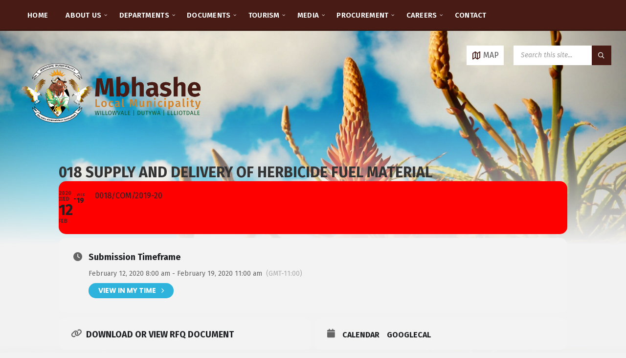

--- FILE ---
content_type: text/html; charset=UTF-8
request_url: http://www.mbhashemun.gov.za/events/018-supply-and-delivery-of-herbicide-fuel-material/
body_size: 15528
content:
<!DOCTYPE html><html lang="en-ZA"><head>    <meta http-equiv="Content-Type" content="text/html; charset=UTF-8">    <meta name="viewport" content="width=device-width, initial-scale=1.0">	<link rel="preload" as="font" href="/wp-content/themes/townpress/assets/fonts/townpress-icons.ttf?lgzk6j" CrossOrigin="anonymous">    <link rel="pingback" href="http://www.mbhashemun.gov.za/xmlrpc.php">    <title>018 Supply and Delivery of Herbicide fuel material &#8211; Mbhashe Local Municipality</title>
<meta name='robots' content='max-image-preview:large' />
<link rel='dns-prefetch' href='//meet.jit.si' />
<link rel='dns-prefetch' href='//fonts.googleapis.com' />
<link rel="alternate" type="application/rss+xml" title="Mbhashe Local Municipality &raquo; Feed" href="http://www.mbhashemun.gov.za/feed/" />
<link rel="alternate" type="application/rss+xml" title="Mbhashe Local Municipality &raquo; Comments Feed" href="http://www.mbhashemun.gov.za/comments/feed/" />
<!-- <link rel='stylesheet' id='wpfb-css' href='//www.mbhashemun.gov.za/wp-content/plugins/wp-filebase/wp-filebase.css?t=1710224196&#038;ver=3.4.4' type='text/css' media='all' /> -->
<!-- <link rel='stylesheet' id='evo_single_event-css' href='//www.mbhashemun.gov.za/wp-content/plugins/eventON/assets/css/evo_event_styles.css?ver=4.8.2' type='text/css' media='all' /> -->
<!-- <link rel='stylesheet' id='wp-block-library-css' href='http://www.mbhashemun.gov.za/wp-includes/css/dist/block-library/style.min.css?ver=6.6.4' type='text/css' media='all' /> -->
<link rel="stylesheet" type="text/css" href="//www.mbhashemun.gov.za/wp-content/cache/wpfc-minified/2y255nsn/2m6h9.css" media="all"/>
<style id='classic-theme-styles-inline-css' type='text/css'>
/*! This file is auto-generated */
.wp-block-button__link{color:#fff;background-color:#32373c;border-radius:9999px;box-shadow:none;text-decoration:none;padding:calc(.667em + 2px) calc(1.333em + 2px);font-size:1.125em}.wp-block-file__button{background:#32373c;color:#fff;text-decoration:none}
</style>
<style id='global-styles-inline-css' type='text/css'>
:root{--wp--preset--aspect-ratio--square: 1;--wp--preset--aspect-ratio--4-3: 4/3;--wp--preset--aspect-ratio--3-4: 3/4;--wp--preset--aspect-ratio--3-2: 3/2;--wp--preset--aspect-ratio--2-3: 2/3;--wp--preset--aspect-ratio--16-9: 16/9;--wp--preset--aspect-ratio--9-16: 9/16;--wp--preset--color--black: #000000;--wp--preset--color--cyan-bluish-gray: #abb8c3;--wp--preset--color--white: #ffffff;--wp--preset--color--pale-pink: #f78da7;--wp--preset--color--vivid-red: #cf2e2e;--wp--preset--color--luminous-vivid-orange: #ff6900;--wp--preset--color--luminous-vivid-amber: #fcb900;--wp--preset--color--light-green-cyan: #7bdcb5;--wp--preset--color--vivid-green-cyan: #00d084;--wp--preset--color--pale-cyan-blue: #8ed1fc;--wp--preset--color--vivid-cyan-blue: #0693e3;--wp--preset--color--vivid-purple: #9b51e0;--wp--preset--gradient--vivid-cyan-blue-to-vivid-purple: linear-gradient(135deg,rgba(6,147,227,1) 0%,rgb(155,81,224) 100%);--wp--preset--gradient--light-green-cyan-to-vivid-green-cyan: linear-gradient(135deg,rgb(122,220,180) 0%,rgb(0,208,130) 100%);--wp--preset--gradient--luminous-vivid-amber-to-luminous-vivid-orange: linear-gradient(135deg,rgba(252,185,0,1) 0%,rgba(255,105,0,1) 100%);--wp--preset--gradient--luminous-vivid-orange-to-vivid-red: linear-gradient(135deg,rgba(255,105,0,1) 0%,rgb(207,46,46) 100%);--wp--preset--gradient--very-light-gray-to-cyan-bluish-gray: linear-gradient(135deg,rgb(238,238,238) 0%,rgb(169,184,195) 100%);--wp--preset--gradient--cool-to-warm-spectrum: linear-gradient(135deg,rgb(74,234,220) 0%,rgb(151,120,209) 20%,rgb(207,42,186) 40%,rgb(238,44,130) 60%,rgb(251,105,98) 80%,rgb(254,248,76) 100%);--wp--preset--gradient--blush-light-purple: linear-gradient(135deg,rgb(255,206,236) 0%,rgb(152,150,240) 100%);--wp--preset--gradient--blush-bordeaux: linear-gradient(135deg,rgb(254,205,165) 0%,rgb(254,45,45) 50%,rgb(107,0,62) 100%);--wp--preset--gradient--luminous-dusk: linear-gradient(135deg,rgb(255,203,112) 0%,rgb(199,81,192) 50%,rgb(65,88,208) 100%);--wp--preset--gradient--pale-ocean: linear-gradient(135deg,rgb(255,245,203) 0%,rgb(182,227,212) 50%,rgb(51,167,181) 100%);--wp--preset--gradient--electric-grass: linear-gradient(135deg,rgb(202,248,128) 0%,rgb(113,206,126) 100%);--wp--preset--gradient--midnight: linear-gradient(135deg,rgb(2,3,129) 0%,rgb(40,116,252) 100%);--wp--preset--font-size--small: 13px;--wp--preset--font-size--medium: 20px;--wp--preset--font-size--large: 36px;--wp--preset--font-size--x-large: 42px;--wp--preset--spacing--20: 0.44rem;--wp--preset--spacing--30: 0.67rem;--wp--preset--spacing--40: 1rem;--wp--preset--spacing--50: 1.5rem;--wp--preset--spacing--60: 2.25rem;--wp--preset--spacing--70: 3.38rem;--wp--preset--spacing--80: 5.06rem;--wp--preset--shadow--natural: 6px 6px 9px rgba(0, 0, 0, 0.2);--wp--preset--shadow--deep: 12px 12px 50px rgba(0, 0, 0, 0.4);--wp--preset--shadow--sharp: 6px 6px 0px rgba(0, 0, 0, 0.2);--wp--preset--shadow--outlined: 6px 6px 0px -3px rgba(255, 255, 255, 1), 6px 6px rgba(0, 0, 0, 1);--wp--preset--shadow--crisp: 6px 6px 0px rgba(0, 0, 0, 1);}:where(.is-layout-flex){gap: 0.5em;}:where(.is-layout-grid){gap: 0.5em;}body .is-layout-flex{display: flex;}.is-layout-flex{flex-wrap: wrap;align-items: center;}.is-layout-flex > :is(*, div){margin: 0;}body .is-layout-grid{display: grid;}.is-layout-grid > :is(*, div){margin: 0;}:where(.wp-block-columns.is-layout-flex){gap: 2em;}:where(.wp-block-columns.is-layout-grid){gap: 2em;}:where(.wp-block-post-template.is-layout-flex){gap: 1.25em;}:where(.wp-block-post-template.is-layout-grid){gap: 1.25em;}.has-black-color{color: var(--wp--preset--color--black) !important;}.has-cyan-bluish-gray-color{color: var(--wp--preset--color--cyan-bluish-gray) !important;}.has-white-color{color: var(--wp--preset--color--white) !important;}.has-pale-pink-color{color: var(--wp--preset--color--pale-pink) !important;}.has-vivid-red-color{color: var(--wp--preset--color--vivid-red) !important;}.has-luminous-vivid-orange-color{color: var(--wp--preset--color--luminous-vivid-orange) !important;}.has-luminous-vivid-amber-color{color: var(--wp--preset--color--luminous-vivid-amber) !important;}.has-light-green-cyan-color{color: var(--wp--preset--color--light-green-cyan) !important;}.has-vivid-green-cyan-color{color: var(--wp--preset--color--vivid-green-cyan) !important;}.has-pale-cyan-blue-color{color: var(--wp--preset--color--pale-cyan-blue) !important;}.has-vivid-cyan-blue-color{color: var(--wp--preset--color--vivid-cyan-blue) !important;}.has-vivid-purple-color{color: var(--wp--preset--color--vivid-purple) !important;}.has-black-background-color{background-color: var(--wp--preset--color--black) !important;}.has-cyan-bluish-gray-background-color{background-color: var(--wp--preset--color--cyan-bluish-gray) !important;}.has-white-background-color{background-color: var(--wp--preset--color--white) !important;}.has-pale-pink-background-color{background-color: var(--wp--preset--color--pale-pink) !important;}.has-vivid-red-background-color{background-color: var(--wp--preset--color--vivid-red) !important;}.has-luminous-vivid-orange-background-color{background-color: var(--wp--preset--color--luminous-vivid-orange) !important;}.has-luminous-vivid-amber-background-color{background-color: var(--wp--preset--color--luminous-vivid-amber) !important;}.has-light-green-cyan-background-color{background-color: var(--wp--preset--color--light-green-cyan) !important;}.has-vivid-green-cyan-background-color{background-color: var(--wp--preset--color--vivid-green-cyan) !important;}.has-pale-cyan-blue-background-color{background-color: var(--wp--preset--color--pale-cyan-blue) !important;}.has-vivid-cyan-blue-background-color{background-color: var(--wp--preset--color--vivid-cyan-blue) !important;}.has-vivid-purple-background-color{background-color: var(--wp--preset--color--vivid-purple) !important;}.has-black-border-color{border-color: var(--wp--preset--color--black) !important;}.has-cyan-bluish-gray-border-color{border-color: var(--wp--preset--color--cyan-bluish-gray) !important;}.has-white-border-color{border-color: var(--wp--preset--color--white) !important;}.has-pale-pink-border-color{border-color: var(--wp--preset--color--pale-pink) !important;}.has-vivid-red-border-color{border-color: var(--wp--preset--color--vivid-red) !important;}.has-luminous-vivid-orange-border-color{border-color: var(--wp--preset--color--luminous-vivid-orange) !important;}.has-luminous-vivid-amber-border-color{border-color: var(--wp--preset--color--luminous-vivid-amber) !important;}.has-light-green-cyan-border-color{border-color: var(--wp--preset--color--light-green-cyan) !important;}.has-vivid-green-cyan-border-color{border-color: var(--wp--preset--color--vivid-green-cyan) !important;}.has-pale-cyan-blue-border-color{border-color: var(--wp--preset--color--pale-cyan-blue) !important;}.has-vivid-cyan-blue-border-color{border-color: var(--wp--preset--color--vivid-cyan-blue) !important;}.has-vivid-purple-border-color{border-color: var(--wp--preset--color--vivid-purple) !important;}.has-vivid-cyan-blue-to-vivid-purple-gradient-background{background: var(--wp--preset--gradient--vivid-cyan-blue-to-vivid-purple) !important;}.has-light-green-cyan-to-vivid-green-cyan-gradient-background{background: var(--wp--preset--gradient--light-green-cyan-to-vivid-green-cyan) !important;}.has-luminous-vivid-amber-to-luminous-vivid-orange-gradient-background{background: var(--wp--preset--gradient--luminous-vivid-amber-to-luminous-vivid-orange) !important;}.has-luminous-vivid-orange-to-vivid-red-gradient-background{background: var(--wp--preset--gradient--luminous-vivid-orange-to-vivid-red) !important;}.has-very-light-gray-to-cyan-bluish-gray-gradient-background{background: var(--wp--preset--gradient--very-light-gray-to-cyan-bluish-gray) !important;}.has-cool-to-warm-spectrum-gradient-background{background: var(--wp--preset--gradient--cool-to-warm-spectrum) !important;}.has-blush-light-purple-gradient-background{background: var(--wp--preset--gradient--blush-light-purple) !important;}.has-blush-bordeaux-gradient-background{background: var(--wp--preset--gradient--blush-bordeaux) !important;}.has-luminous-dusk-gradient-background{background: var(--wp--preset--gradient--luminous-dusk) !important;}.has-pale-ocean-gradient-background{background: var(--wp--preset--gradient--pale-ocean) !important;}.has-electric-grass-gradient-background{background: var(--wp--preset--gradient--electric-grass) !important;}.has-midnight-gradient-background{background: var(--wp--preset--gradient--midnight) !important;}.has-small-font-size{font-size: var(--wp--preset--font-size--small) !important;}.has-medium-font-size{font-size: var(--wp--preset--font-size--medium) !important;}.has-large-font-size{font-size: var(--wp--preset--font-size--large) !important;}.has-x-large-font-size{font-size: var(--wp--preset--font-size--x-large) !important;}
:where(.wp-block-post-template.is-layout-flex){gap: 1.25em;}:where(.wp-block-post-template.is-layout-grid){gap: 1.25em;}
:where(.wp-block-columns.is-layout-flex){gap: 2em;}:where(.wp-block-columns.is-layout-grid){gap: 2em;}
:root :where(.wp-block-pullquote){font-size: 1.5em;line-height: 1.6;}
</style>
<!-- <link rel='stylesheet' id='lsvr-townpress-main-style-css' href='http://www.mbhashemun.gov.za/wp-content/themes/townpress/style.css?ver=3.6.5' type='text/css' media='all' /> -->
<!-- <link rel='stylesheet' id='lsvr-townpress-child-style-css' href='http://www.mbhashemun.gov.za/wp-content/themes/townpress-child/style.css?ver=2.1.0' type='text/css' media='all' /> -->
<!-- <link rel='stylesheet' id='lsvr-townpress-general-style-css' href='http://www.mbhashemun.gov.za/wp-content/themes/townpress/assets/css/general.css?ver=3.6.5' type='text/css' media='all' /> -->
<link rel="stylesheet" type="text/css" href="//www.mbhashemun.gov.za/wp-content/cache/wpfc-minified/m0b8n8ed/2loc1.css" media="all"/>
<style id='lsvr-townpress-general-style-inline-css' type='text/css'>
body, input, textarea, select, button, #cancel-comment-reply-link, .lsvr_listing-map__infobox { font-family: 'Fira Sans', Arial, sans-serif; }
html, body { font-size: 16px; }
.header-logo { max-width: 300px; } .header-logo--front { max-width: 300px; } @media ( max-width: 991px ) { .header-logo { max-width: 140px; } }
</style>
<link rel='stylesheet' id='lsvr-townpress-google-fonts-css' href='//fonts.googleapis.com/css?family=Fira+Sans%3A400%2C400italic%2C600%2C600italic%2C700%2C700italic&#038;ver=6.6.4' type='text/css' media='all' />
<!-- <link rel='stylesheet' id='lsvr-townpress-color-scheme-css' href='http://www.mbhashemun.gov.za/wp-content/themes/townpress/assets/css/skins/default.css?ver=3.6.5' type='text/css' media='all' /> -->
<link rel="stylesheet" type="text/css" href="//www.mbhashemun.gov.za/wp-content/cache/wpfc-minified/g5sj85k5/2loc1.css" media="all"/>
<style id='lsvr-townpress-color-scheme-inline-css' type='text/css'>
body { color: #565656; }a { color: #2a6c40; }abbr { border-color: #565656; }button { color: #565656; }input, select, textarea { color: #565656; }.c-button { border-color: #481c15; background-color: #481c15; }.c-button--outline { color: #481c15; }.c-search-form__button { background-color: #481c15; }.header-navbar { background-color: #481c15; }.header-menu__item--dropdown .header-menu__item .header-menu__item-link { color: #481c15; }.header-map__close { background-color: #481c15; }.header-map-toggle__ico { color: #481c15; }.header-map-toggle--active { background-color: #481c15; }.header-languages__item-link { #565656; }.header-languages__item--active .header-languages__item-link { background-color: #481c15; }.header-login__link { color: #565656; }.header-login__ico { color: #481c15; }.header-login__link--logout { background-color: #481c15; }.header-toolbar-toggle__menu-button { color: #565656; }.header-toolbar-toggle__menu-button--active { background-color: #481c15; }.header-mobile-menu { background-color: #481c15; }.post-password-form input[type="submit"] { background-color: #481c15; }.post-comments__list a.comment-edit-link { color: #481c15; }.comment-form .submit { background-color: #481c15; }.post-pagination__item-link,.post-pagination__number-link { color: #481c15; }.post-pagination__number--active .post-pagination__number-link { background-color: #481c15; }.post-pagination__number-link:hover { color: #481c15; }.navigation.pagination a { color: #481c15; }.navigation.pagination .page-numbers.current { background-color: #481c15; }.navigation.pagination .page-numbers:not( .next ):not( .prev ):not( .dots ):not( .current ):hover { color: #481c15; }.lsvr_listing-map__marker-inner { background-color: #481c15; border-color: #481c15; }.lsvr_listing-map__marker-inner:before { border-top-color: #481c15; }.lsvr_listing-map__infobox-more-link { background-color: #481c15; }.lsvr_listing-post-single .post__contact-item-icon { color: #481c15; }.lsvr_listing-post-single .post__social-link:hover { background-color: #481c15; }.lsvr_event-post-single .post__info-item-icon { color: #481c15; }.lsvr_document-post-archive--default .post__title-link { color: #481c15; }.lsvr_document-post-archive--categorized-attachments .post-tree__item-toggle { color: #481c15; }.lsvr_document-post-archive--categorized-attachments .post-tree__item-icon--folder { color: #481c15; }.lsvr_person-post-page .post__contact-item-icon { color: #481c15; }.lsvr_person-post-page .post__social-link:hover { background-color: #481c15; }.widget__title-icon { color: #481c15; }.lsvr-townpress-menu-widget__nav { background-color: #481c15; }.lsvr_event-list-widget__item-date-month { background-color: #481c15; }.lsvr_event-calendar-widget__nav-btn { color: #481c15; }.lsvr_event-calendar-widget__day-cell { color: #565656; }.lsvr_event-calendar-widget__day--has-events > .lsvr_event-calendar-widget__day-cell:after { background-color: #481c15; }.lsvr_event-calendar-widget__day--current > .lsvr_event-calendar-widget__day-cell { color: #481c15; }.lsvr_event-filter-widget__option--datepicker:after { color: #481c15; }.lsvr_event-filter-widget__submit-button { background-color: #481c15; }.lsvr_person-list-widget__item-title-link { color: #481c15; }.lsvr_person-list-widget__item-social-link:hover { background-color: #481c15; }.lsvr_person-featured-widget__title-link { color: #481c15; }.lsvr_person-featured-widget__social-link:hover { background-color: #481c15; }.widget_display_search .button { background-color: #481c15; }.footer-widgets .widget__title-icon { color: #481c15; }.footer-widgets .lsvr_event-calendar-widget__day--current > .lsvr_event-calendar-widget__day-cell { color: #481c15; }.footer-widgets .lsvr_person-list-widget__item-social-link { background-color: #481c15; }.footer-widgets .lsvr_person-featured-widget__social-link { background-color: #481c15; }.footer-social__link { background-color: #481c15; }.lsvr-townpress-posts__title-icon { color: #481c15; }.lsvr-townpress-post-slider__indicator-inner { background-color: #481c15; }.lsvr-townpress-sitemap__title-icon { color: #481c15; }.lsvr-button { border-color: #481c15; background-color: #481c15; }.lsvr-counter__number { color: #481c15; }.lsvr-cta__button-link { border-color: #481c15; background-color: #481c15; }.lsvr-feature__icon { color: #481c15; }.lsvr-progress-bar__bar-inner { background-color: #481c15; }.lsvr-pricing-table__title { background-color: #481c15; }.lsvr-pricing-table__price-value { color: #481c15; }.lsvr-pricing-table__button-link { border-color: #481c15; background-color: #481c15; }.bbp-submit-wrapper button { border-color: #481c15; background-color: #481c15; }#bbpress-forums .bbp-reply-content #subscription-toggle a { color: #481c15; }#bbpress-forums .bbp-pagination-links .page-numbers.current { background-color: #481c15; }#bbpress-forums #bbp-your-profile fieldset input,#bbpress-forums #bbp-your-profile fieldset textarea { color: #565656; }#bbpress-forums #bbp-your-profile #bbp_user_edit_submit { border-color: #481c15; background-color: #481c15; }.lsvr-datepicker .ui-datepicker-prev,.lsvr-datepicker .ui-datepicker-next { color: #481c15; }.lsvr-datepicker th { color: #481c15; }.lsvr-datepicker td a { color: #565656; }.lsvr-datepicker .ui-state-active { color: #481c15; }.back-to-top__link { background-color: #481c15; }
</style>
<link rel='stylesheet' id='evcal_google_fonts-css' href='https://fonts.googleapis.com/css?family=Noto+Sans%3A400%2C400italic%2C700%7CPoppins%3A700%2C800%2C900&#038;subset=latin%2Clatin-ext&#038;ver=4.8.2' type='text/css' media='all' />
<!-- <link rel='stylesheet' id='evcal_cal_default-css' href='//www.mbhashemun.gov.za/wp-content/plugins/eventON/assets/css/eventon_styles.css?ver=4.8.2' type='text/css' media='all' /> -->
<!-- <link rel='stylesheet' id='evo_font_icons-css' href='//www.mbhashemun.gov.za/wp-content/plugins/eventON/assets/fonts/all.css?ver=4.8.2' type='text/css' media='all' /> -->
<!-- <link rel='stylesheet' id='eventon_dynamic_styles-css' href='//www.mbhashemun.gov.za/wp-content/plugins/eventON/assets/css/eventon_dynamic_styles.css?ver=4.8.2' type='text/css' media='all' /> -->
<link rel="stylesheet" type="text/css" href="//www.mbhashemun.gov.za/wp-content/cache/wpfc-minified/jonnqmep/2lolj.css" media="all"/>
<script src='//www.mbhashemun.gov.za/wp-content/cache/wpfc-minified/qxovx91d/2loc1.js' type="text/javascript"></script>
<!-- <script type="text/javascript" src="http://www.mbhashemun.gov.za/wp-includes/js/jquery/jquery.min.js?ver=3.7.1" id="jquery-core-js"></script> -->
<!-- <script type="text/javascript" src="http://www.mbhashemun.gov.za/wp-includes/js/jquery/jquery-migrate.min.js?ver=3.4.1" id="jquery-migrate-js"></script> -->
<script type="text/javascript" id="evo-inlinescripts-header-js-after">
/* <![CDATA[ */
jQuery(document).ready(function($){});
/* ]]> */
</script>
<link rel="https://api.w.org/" href="http://www.mbhashemun.gov.za/wp-json/" /><link rel="alternate" title="JSON" type="application/json" href="http://www.mbhashemun.gov.za/wp-json/wp/v2/ajde_events/12474" /><link rel="EditURI" type="application/rsd+xml" title="RSD" href="http://www.mbhashemun.gov.za/xmlrpc.php?rsd" />
<meta name="generator" content="WordPress 6.6.4" />
<link rel="canonical" href="http://www.mbhashemun.gov.za/Tenders/018-supply-and-delivery-of-herbicide-fuel-material/" />
<link rel='shortlink' href='http://www.mbhashemun.gov.za/?p=12474' />
<link rel="alternate" title="oEmbed (JSON)" type="application/json+oembed" href="http://www.mbhashemun.gov.za/wp-json/oembed/1.0/embed?url=http%3A%2F%2Fwww.mbhashemun.gov.za%2FTenders%2F018-supply-and-delivery-of-herbicide-fuel-material%2F" />
<link rel="alternate" title="oEmbed (XML)" type="text/xml+oembed" href="http://www.mbhashemun.gov.za/wp-json/oembed/1.0/embed?url=http%3A%2F%2Fwww.mbhashemun.gov.za%2FTenders%2F018-supply-and-delivery-of-herbicide-fuel-material%2F&#038;format=xml" />
<meta name="generator" content="Elementor 3.32.1; features: additional_custom_breakpoints; settings: css_print_method-external, google_font-enabled, font_display-auto">
<meta name="robots" content="all"/>
<meta property="description" content="" />
<meta property="og:type" content="event" /> 
<meta property="og:title" content="018 Supply and Delivery of Herbicide fuel material" />
<meta property="og:url" content="http://www.mbhashemun.gov.za/Tenders/018-supply-and-delivery-of-herbicide-fuel-material/" />
<meta property="og:description" content="" />
<meta name="twitter:card" content="summary_large_image">
<meta name="twitter:title" content="018 Supply and Delivery of Herbicide fuel material">
<meta name="twitter:description" content="">
<!-- BEGIN Clicky Analytics v2.2.4 Tracking - https://wordpress.org/plugins/clicky-analytics/ -->
<script type="text/javascript">
var clicky_custom = clicky_custom || {};
clicky_custom.outbound_pattern = ['/go/','/out/'];
</script>
<script async src="//static.getclicky.com/101416383.js"></script>
<!-- END Clicky Analytics v2.2.4 Tracking -->
<style>
.e-con.e-parent:nth-of-type(n+4):not(.e-lazyloaded):not(.e-no-lazyload),
.e-con.e-parent:nth-of-type(n+4):not(.e-lazyloaded):not(.e-no-lazyload) * {
background-image: none !important;
}
@media screen and (max-height: 1024px) {
.e-con.e-parent:nth-of-type(n+3):not(.e-lazyloaded):not(.e-no-lazyload),
.e-con.e-parent:nth-of-type(n+3):not(.e-lazyloaded):not(.e-no-lazyload) * {
background-image: none !important;
}
}
@media screen and (max-height: 640px) {
.e-con.e-parent:nth-of-type(n+2):not(.e-lazyloaded):not(.e-no-lazyload),
.e-con.e-parent:nth-of-type(n+2):not(.e-lazyloaded):not(.e-no-lazyload) * {
background-image: none !important;
}
}
</style>
<link rel="icon" href="http://www.mbhashemun.gov.za/wp-content/uploads/2020/03/cropped-siteicon2-32x32.png" sizes="32x32" />
<link rel="icon" href="http://www.mbhashemun.gov.za/wp-content/uploads/2020/03/cropped-siteicon2-192x192.png" sizes="192x192" />
<link rel="apple-touch-icon" href="http://www.mbhashemun.gov.za/wp-content/uploads/2020/03/cropped-siteicon2-180x180.png" />
<meta name="msapplication-TileImage" content="http://www.mbhashemun.gov.za/wp-content/uploads/2020/03/cropped-siteicon2-270x270.png" />
<style type="text/css" id="wp-custom-css">
body .header-logo--front { max-width: 400px; }
body .header-logo { max-width: 400px; }		</style>
</head><body class="ajde_events-template-default single single-ajde_events postid-12474 wp-custom-logo lsvr-accessibility elementor-default elementor-kit-9334">			<!-- WRAPPER : begin -->	<div id="wrapper">				
<a href="#main" class="accessibility-link accessibility-link--skip-to-content screen-reader-text">Skip to content</a>
<a href="#sidebar-left" class="accessibility-link accessibility-link--skip-to-left-sidebar screen-reader-text">Skip to left sidebar</a>
<a href="#footer" class="accessibility-link accessibility-link--skip-to-footer screen-reader-text">Skip to footer</a>
<!-- HEADER : begin -->		<header id="header"  class="header--has-navbar header--has-map">			<div class="header__inner">				<div class="header-navbar__placeholder"></div>				
<!-- HEADER NAVBAR : begin -->
<div  class="header-navbar header-navbar--sticky">
<div class="header-navbar__inner">
<div class="lsvr-container">
<!-- HEADER MENU : begin -->
<nav class="header-menu"
aria-label="Main Nav"
>
<ul id="menu-main-nav" class="header-menu__list" role="menu">
<li id="header-menu__item-10547"
class="header-menu__item header-menu__item--level-0 menu-item menu-item-type-post_type menu-item-object-page menu-item-home header-menu__item--dropdown"
role="presentation">
<a href="http://www.mbhashemun.gov.za/"
id="header-menu__item-link-10547"
class="header-menu__item-link header-menu__item-link--level-0"
role="menuitem"
>
HOME</a>
</li>
<li id="header-menu__item-10070"
class="header-menu__item header-menu__item--level-0 menu-item menu-item-type-post_type menu-item-object-page menu-item-has-children header-menu__item--dropdown"
role="presentation">
<a href="http://www.mbhashemun.gov.za/about-us/"
id="header-menu__item-link-10070"
class="header-menu__item-link header-menu__item-link--level-0"
role="menuitem"
aria-owns="header-menu__submenu-10070"
aria-controls="header-menu__submenu-10070"
aria-haspopup="true"
aria-expanded="false"
>
ABOUT US</a>
<ul id="header-menu__submenu-10070"
class="header-menu__submenu sub-menu header-menu__submenu--level-0"
aria-labelledby="header-menu__item-link-10070"
aria-expanded="false"
role="menu">
<li id="header-menu__item-10537"
class="header-menu__item header-menu__item--level-1 menu-item menu-item-type-post_type menu-item-object-page"
role="presentation">
<a href="http://www.mbhashemun.gov.za/about-us/office-of-the-executive-mayor/"
id="header-menu__item-link-10537"
class="header-menu__item-link header-menu__item-link--level-1"
role="menuitem"
>
Office of the Executive Mayor</a>
</li>
<li id="header-menu__item-10539"
class="header-menu__item header-menu__item--level-1 menu-item menu-item-type-post_type menu-item-object-page"
role="presentation">
<a href="http://www.mbhashemun.gov.za/about-us/office-of-the-speaker-2/"
id="header-menu__item-link-10539"
class="header-menu__item-link header-menu__item-link--level-1"
role="menuitem"
>
Office of the Speaker</a>
</li>
<li id="header-menu__item-10557"
class="header-menu__item header-menu__item--level-1 menu-item menu-item-type-post_type menu-item-object-page"
role="presentation">
<a href="http://www.mbhashemun.gov.za/about-us/office-of-the-chief-whip/"
id="header-menu__item-link-10557"
class="header-menu__item-link header-menu__item-link--level-1"
role="menuitem"
>
Office of the Chief Whip</a>
</li>
<li id="header-menu__item-10545"
class="header-menu__item header-menu__item--level-1 menu-item menu-item-type-post_type menu-item-object-page"
role="presentation">
<a href="http://www.mbhashemun.gov.za/about-us/office-of-the-municipal-manager-2/"
id="header-menu__item-link-10545"
class="header-menu__item-link header-menu__item-link--level-1"
role="menuitem"
>
Office of the Municipal Manager</a>
</li>
<li id="header-menu__item-10560"
class="header-menu__item header-menu__item--level-1 menu-item menu-item-type-post_type menu-item-object-page"
role="presentation">
<a href="http://www.mbhashemun.gov.za/about-us/troika/"
id="header-menu__item-link-10560"
class="header-menu__item-link header-menu__item-link--level-1"
role="menuitem"
>
Troika</a>
</li>
<li id="header-menu__item-12794"
class="header-menu__item header-menu__item--level-1 menu-item menu-item-type-post_type menu-item-object-page"
role="presentation">
<a href="http://www.mbhashemun.gov.za/about-us/portfolio-heads/"
id="header-menu__item-link-12794"
class="header-menu__item-link header-menu__item-link--level-1"
role="menuitem"
>
Mayoral Committee</a>
</li>
<li id="header-menu__item-11721"
class="header-menu__item header-menu__item--level-1 menu-item menu-item-type-post_type menu-item-object-page"
role="presentation">
<a href="http://www.mbhashemun.gov.za/about-us/mpac/"
id="header-menu__item-link-11721"
class="header-menu__item-link header-menu__item-link--level-1"
role="menuitem"
>
MPAC</a>
</li>
<li id="header-menu__item-10558"
class="header-menu__item header-menu__item--level-1 menu-item menu-item-type-post_type menu-item-object-page"
role="presentation">
<a href="http://www.mbhashemun.gov.za/about-us/pr-councillors/"
id="header-menu__item-link-10558"
class="header-menu__item-link header-menu__item-link--level-1"
role="menuitem"
>
PR Councillors</a>
</li>
<li id="header-menu__item-10540"
class="header-menu__item header-menu__item--level-1 menu-item menu-item-type-post_type menu-item-object-page"
role="presentation">
<a href="http://www.mbhashemun.gov.za/about-us/traditional-leaders-2/"
id="header-menu__item-link-10540"
class="header-menu__item-link header-menu__item-link--level-1"
role="menuitem"
>
Traditional Leaders</a>
</li>
<li id="header-menu__item-10536"
class="header-menu__item header-menu__item--level-1 menu-item menu-item-type-post_type menu-item-object-page"
role="presentation">
<a href="http://www.mbhashemun.gov.za/about-us/ward-councillors/"
id="header-menu__item-link-10536"
class="header-menu__item-link header-menu__item-link--level-1"
role="menuitem"
>
Ward Councillors</a>
</li>
</ul>
</li>
<li id="header-menu__item-10367"
class="header-menu__item header-menu__item--level-0 menu-item menu-item-type-custom menu-item-object-custom menu-item-has-children header-menu__item--dropdown"
role="presentation">
<a href="#"
id="header-menu__item-link-10367"
class="header-menu__item-link header-menu__item-link--level-0"
role="menuitem"
aria-owns="header-menu__submenu-10367"
aria-controls="header-menu__submenu-10367"
aria-haspopup="true"
aria-expanded="false"
>
DEPARTMENTS</a>
<ul id="header-menu__submenu-10367"
class="header-menu__submenu sub-menu header-menu__submenu--level-0"
aria-labelledby="header-menu__item-link-10367"
aria-expanded="false"
role="menu">
<li id="header-menu__item-10541"
class="header-menu__item header-menu__item--level-1 menu-item menu-item-type-post_type menu-item-object-page"
role="presentation">
<a href="http://www.mbhashemun.gov.za/departments/budget-and-treasury-office-2/"
id="header-menu__item-link-10541"
class="header-menu__item-link header-menu__item-link--level-1"
role="menuitem"
>
Budget and Treasury Office</a>
</li>
<li id="header-menu__item-10543"
class="header-menu__item header-menu__item--level-1 menu-item menu-item-type-post_type menu-item-object-page"
role="presentation">
<a href="http://www.mbhashemun.gov.za/departments/corporate-services-2/"
id="header-menu__item-link-10543"
class="header-menu__item-link header-menu__item-link--level-1"
role="menuitem"
>
Corporate Services</a>
</li>
<li id="header-menu__item-10542"
class="header-menu__item header-menu__item--level-1 menu-item menu-item-type-post_type menu-item-object-page"
role="presentation">
<a href="http://www.mbhashemun.gov.za/departments/community-services-2/"
id="header-menu__item-link-10542"
class="header-menu__item-link header-menu__item-link--level-1"
role="menuitem"
>
Community Services</a>
</li>
<li id="header-menu__item-10561"
class="header-menu__item header-menu__item--level-1 menu-item menu-item-type-post_type menu-item-object-page"
role="presentation">
<a href="http://www.mbhashemun.gov.za/departments/operations/"
id="header-menu__item-link-10561"
class="header-menu__item-link header-menu__item-link--level-1"
role="menuitem"
>
Operations</a>
</li>
<li id="header-menu__item-10643"
class="header-menu__item header-menu__item--level-1 menu-item menu-item-type-post_type menu-item-object-page"
role="presentation">
<a href="http://www.mbhashemun.gov.za/departments/development-planning-2/"
id="header-menu__item-link-10643"
class="header-menu__item-link header-menu__item-link--level-1"
role="menuitem"
>
Development &#038; Planning</a>
</li>
<li id="header-menu__item-10546"
class="header-menu__item header-menu__item--level-1 menu-item menu-item-type-post_type menu-item-object-page"
role="presentation">
<a href="http://www.mbhashemun.gov.za/departments/infrastructure-services/"
id="header-menu__item-link-10546"
class="header-menu__item-link header-menu__item-link--level-1"
role="menuitem"
>
Infrastructure Services</a>
</li>
</ul>
</li>
<li id="header-menu__item-10409"
class="header-menu__item header-menu__item--level-0 menu-item menu-item-type-custom menu-item-object-custom menu-item-has-children header-menu__item--dropdown"
role="presentation">
<a href="#"
id="header-menu__item-link-10409"
class="header-menu__item-link header-menu__item-link--level-0"
role="menuitem"
aria-owns="header-menu__submenu-10409"
aria-controls="header-menu__submenu-10409"
aria-haspopup="true"
aria-expanded="false"
>
DOCUMENTS</a>
<ul id="header-menu__submenu-10409"
class="header-menu__submenu sub-menu header-menu__submenu--level-0"
aria-labelledby="header-menu__item-link-10409"
aria-expanded="false"
role="menu">
<li id="header-menu__item-10615"
class="header-menu__item header-menu__item--level-1 menu-item menu-item-type-post_type menu-item-object-page"
role="presentation">
<a href="http://www.mbhashemun.gov.za/all-documents/annual-reports-oversight-reports/"
id="header-menu__item-link-10615"
class="header-menu__item-link header-menu__item-link--level-1"
role="menuitem"
>
Annual &#038; Oversight Reports</a>
</li>
<li id="header-menu__item-10518"
class="header-menu__item header-menu__item--level-1 menu-item menu-item-type-post_type menu-item-object-page"
role="presentation">
<a href="http://www.mbhashemun.gov.za/all-documents/budget/"
id="header-menu__item-link-10518"
class="header-menu__item-link header-menu__item-link--level-1"
role="menuitem"
>
Budget</a>
</li>
<li id="header-menu__item-10519"
class="header-menu__item header-menu__item--level-1 menu-item menu-item-type-post_type menu-item-object-page"
role="presentation">
<a href="http://www.mbhashemun.gov.za/all-documents/by-laws/"
id="header-menu__item-link-10519"
class="header-menu__item-link header-menu__item-link--level-1"
role="menuitem"
>
By-Laws</a>
</li>
<li id="header-menu__item-10522"
class="header-menu__item header-menu__item--level-1 menu-item menu-item-type-post_type menu-item-object-page"
role="presentation">
<a href="http://www.mbhashemun.gov.za/all-documents/policies/"
id="header-menu__item-link-10522"
class="header-menu__item-link header-menu__item-link--level-1"
role="menuitem"
>
Policies</a>
</li>
<li id="header-menu__item-10565"
class="header-menu__item header-menu__item--level-1 menu-item menu-item-type-post_type menu-item-object-page"
role="presentation">
<a href="http://www.mbhashemun.gov.za/all-documents/mous/"
id="header-menu__item-link-10565"
class="header-menu__item-link header-menu__item-link--level-1"
role="menuitem"
>
MOU&#039;s</a>
</li>
<li id="header-menu__item-10564"
class="header-menu__item header-menu__item--level-1 menu-item menu-item-type-post_type menu-item-object-page"
role="presentation">
<a href="http://www.mbhashemun.gov.za/all-documents/circulars/"
id="header-menu__item-link-10564"
class="header-menu__item-link header-menu__item-link--level-1"
role="menuitem"
>
Circulars</a>
</li>
<li id="header-menu__item-10616"
class="header-menu__item header-menu__item--level-1 menu-item menu-item-type-post_type menu-item-object-page"
role="presentation">
<a href="http://www.mbhashemun.gov.za/all-documents/idp/"
id="header-menu__item-link-10616"
class="header-menu__item-link header-menu__item-link--level-1"
role="menuitem"
>
IDP</a>
</li>
<li id="header-menu__item-10523"
class="header-menu__item header-menu__item--level-1 menu-item menu-item-type-post_type menu-item-object-page"
role="presentation">
<a href="http://www.mbhashemun.gov.za/all-documents/sdbip/"
id="header-menu__item-link-10523"
class="header-menu__item-link header-menu__item-link--level-1"
role="menuitem"
>
SDBIP</a>
</li>
<li id="header-menu__item-10617"
class="header-menu__item header-menu__item--level-1 menu-item menu-item-type-post_type menu-item-object-page"
role="presentation">
<a href="http://www.mbhashemun.gov.za/all-documents/performance-agreements/"
id="header-menu__item-link-10617"
class="header-menu__item-link header-menu__item-link--level-1"
role="menuitem"
>
Performance Agreements</a>
</li>
<li id="header-menu__item-10562"
class="header-menu__item header-menu__item--level-1 menu-item menu-item-type-post_type menu-item-object-page"
role="presentation">
<a href="http://www.mbhashemun.gov.za/all-documents/performance-report/"
id="header-menu__item-link-10562"
class="header-menu__item-link header-menu__item-link--level-1"
role="menuitem"
>
Performance Report</a>
</li>
<li id="header-menu__item-10524"
class="header-menu__item header-menu__item--level-1 menu-item menu-item-type-post_type menu-item-object-page"
role="presentation">
<a href="http://www.mbhashemun.gov.za/all-documents/valuation-roll/"
id="header-menu__item-link-10524"
class="header-menu__item-link header-menu__item-link--level-1"
role="menuitem"
>
Valuation Roll</a>
</li>
<li id="header-menu__item-10563"
class="header-menu__item header-menu__item--level-1 menu-item menu-item-type-post_type menu-item-object-page"
role="presentation">
<a href="http://www.mbhashemun.gov.za/all-documents/forms/"
id="header-menu__item-link-10563"
class="header-menu__item-link header-menu__item-link--level-1"
role="menuitem"
>
Forms</a>
</li>
<li id="header-menu__item-10566"
class="header-menu__item header-menu__item--level-1 menu-item menu-item-type-post_type menu-item-object-page"
role="presentation">
<a href="http://www.mbhashemun.gov.za/all-documents/assets-information-statement/"
id="header-menu__item-link-10566"
class="header-menu__item-link header-menu__item-link--level-1"
role="menuitem"
>
Assets Information Statement</a>
</li>
</ul>
</li>
<li id="header-menu__item-9545"
class="header-menu__item header-menu__item--level-0 menu-item menu-item-type-post_type menu-item-object-page menu-item-has-children header-menu__item--dropdown"
role="presentation">
<a href="http://www.mbhashemun.gov.za/tourism-2/"
id="header-menu__item-link-9545"
class="header-menu__item-link header-menu__item-link--level-0"
role="menuitem"
aria-owns="header-menu__submenu-9545"
aria-controls="header-menu__submenu-9545"
aria-haspopup="true"
aria-expanded="false"
>
TOURISM</a>
<ul id="header-menu__submenu-9545"
class="header-menu__submenu sub-menu header-menu__submenu--level-0"
aria-labelledby="header-menu__item-link-9545"
aria-expanded="false"
role="menu">
<li id="header-menu__item-10601"
class="header-menu__item header-menu__item--level-1 menu-item menu-item-type-post_type menu-item-object-page"
role="presentation">
<a href="http://www.mbhashemun.gov.za/tourism-2/accommodation/"
id="header-menu__item-link-10601"
class="header-menu__item-link header-menu__item-link--level-1"
role="menuitem"
>
Accommodation</a>
</li>
<li id="header-menu__item-10605"
class="header-menu__item header-menu__item--level-1 menu-item menu-item-type-post_type menu-item-object-page"
role="presentation">
<a href="http://www.mbhashemun.gov.za/tourism-2/restaurants/"
id="header-menu__item-link-10605"
class="header-menu__item-link header-menu__item-link--level-1"
role="menuitem"
>
Restaurants</a>
</li>
<li id="header-menu__item-10602"
class="header-menu__item header-menu__item--level-1 menu-item menu-item-type-post_type menu-item-object-page"
role="presentation">
<a href="http://www.mbhashemun.gov.za/tourism-2/activities/"
id="header-menu__item-link-10602"
class="header-menu__item-link header-menu__item-link--level-1"
role="menuitem"
>
Activities</a>
</li>
<li id="header-menu__item-10604"
class="header-menu__item header-menu__item--level-1 menu-item menu-item-type-post_type menu-item-object-page"
role="presentation">
<a href="http://www.mbhashemun.gov.za/tourism-2/beaches/"
id="header-menu__item-link-10604"
class="header-menu__item-link header-menu__item-link--level-1"
role="menuitem"
>
Beaches</a>
</li>
<li id="header-menu__item-10603"
class="header-menu__item header-menu__item--level-1 menu-item menu-item-type-post_type menu-item-object-page"
role="presentation">
<a href="http://www.mbhashemun.gov.za/tourism-2/attractions/"
id="header-menu__item-link-10603"
class="header-menu__item-link header-menu__item-link--level-1"
role="menuitem"
>
Attractions</a>
</li>
</ul>
</li>
<li id="header-menu__item-10368"
class="header-menu__item header-menu__item--level-0 menu-item menu-item-type-custom menu-item-object-custom menu-item-has-children header-menu__item--dropdown"
role="presentation">
<a href="#"
id="header-menu__item-link-10368"
class="header-menu__item-link header-menu__item-link--level-0"
role="menuitem"
aria-owns="header-menu__submenu-10368"
aria-controls="header-menu__submenu-10368"
aria-haspopup="true"
aria-expanded="false"
>
MEDIA</a>
<ul id="header-menu__submenu-10368"
class="header-menu__submenu sub-menu header-menu__submenu--level-0"
aria-labelledby="header-menu__item-link-10368"
aria-expanded="false"
role="menu">
<li id="header-menu__item-10553"
class="header-menu__item header-menu__item--level-1 menu-item menu-item-type-post_type menu-item-object-page"
role="presentation">
<a href="http://www.mbhashemun.gov.za/media/media-press-release-2/"
id="header-menu__item-link-10553"
class="header-menu__item-link header-menu__item-link--level-1"
role="menuitem"
>
Media/Press Release</a>
</li>
<li id="header-menu__item-10476"
class="header-menu__item header-menu__item--level-1 menu-item menu-item-type-post_type menu-item-object-page menu-item-has-children"
role="presentation">
<a href="http://www.mbhashemun.gov.za/media/speeches/"
id="header-menu__item-link-10476"
class="header-menu__item-link header-menu__item-link--level-1"
role="menuitem"
aria-owns="header-menu__submenu-10476"
aria-controls="header-menu__submenu-10476"
aria-haspopup="true"
aria-expanded="false"
>
Speeches</a>
<ul id="header-menu__submenu-10476"
class="header-menu__submenu sub-menu header-menu__submenu--level-1"
aria-labelledby="header-menu__item-link-10476"
aria-expanded="false"
role="menu">
<li id="header-menu__item-16682"
class="header-menu__item header-menu__item--level-2 menu-item menu-item-type-post_type menu-item-object-page"
role="presentation">
<a href="http://www.mbhashemun.gov.za/procurement/allocations/"
id="header-menu__item-link-16682"
class="header-menu__item-link header-menu__item-link--level-2"
role="menuitem"
>
Allocations</a>
</li>
</ul>
</li>
<li id="header-menu__item-10571"
class="header-menu__item header-menu__item--level-1 menu-item menu-item-type-post_type menu-item-object-page"
role="presentation">
<a href="http://www.mbhashemun.gov.za/media/newsletters/"
id="header-menu__item-link-10571"
class="header-menu__item-link header-menu__item-link--level-1"
role="menuitem"
>
Newsletters</a>
</li>
<li id="header-menu__item-10552"
class="header-menu__item header-menu__item--level-1 menu-item menu-item-type-post_type menu-item-object-page"
role="presentation">
<a href="http://www.mbhashemun.gov.za/media/general-news-2/"
id="header-menu__item-link-10552"
class="header-menu__item-link header-menu__item-link--level-1"
role="menuitem"
>
General News</a>
</li>
<li id="header-menu__item-10551"
class="header-menu__item header-menu__item--level-1 menu-item menu-item-type-post_type menu-item-object-page"
role="presentation">
<a href="http://www.mbhashemun.gov.za/media/events-2/"
id="header-menu__item-link-10551"
class="header-menu__item-link header-menu__item-link--level-1"
role="menuitem"
>
Events</a>
</li>
<li id="header-menu__item-10570"
class="header-menu__item header-menu__item--level-1 menu-item menu-item-type-post_type menu-item-object-page"
role="presentation">
<a href="http://www.mbhashemun.gov.za/media/public-notices/"
id="header-menu__item-link-10570"
class="header-menu__item-link header-menu__item-link--level-1"
role="menuitem"
>
Public Notices</a>
</li>
<li id="header-menu__item-10569"
class="header-menu__item header-menu__item--level-1 menu-item menu-item-type-post_type menu-item-object-page"
role="presentation">
<a href="http://www.mbhashemun.gov.za/media/audio-visuals/"
id="header-menu__item-link-10569"
class="header-menu__item-link header-menu__item-link--level-1"
role="menuitem"
>
Audio Visuals</a>
</li>
<li id="header-menu__item-10568"
class="header-menu__item header-menu__item--level-1 menu-item menu-item-type-post_type menu-item-object-page"
role="presentation">
<a href="http://www.mbhashemun.gov.za/media/photo-gallery/"
id="header-menu__item-link-10568"
class="header-menu__item-link header-menu__item-link--level-1"
role="menuitem"
>
Photo Gallery</a>
</li>
<li id="header-menu__item-10567"
class="header-menu__item header-menu__item--level-1 menu-item menu-item-type-post_type menu-item-object-page"
role="presentation">
<a href="http://www.mbhashemun.gov.za/media/calendar/"
id="header-menu__item-link-10567"
class="header-menu__item-link header-menu__item-link--level-1"
role="menuitem"
>
Calendar</a>
</li>
</ul>
</li>
<li id="header-menu__item-10475"
class="header-menu__item header-menu__item--level-0 menu-item menu-item-type-custom menu-item-object-custom menu-item-has-children header-menu__item--dropdown"
role="presentation">
<a href="#"
id="header-menu__item-link-10475"
class="header-menu__item-link header-menu__item-link--level-0"
role="menuitem"
aria-owns="header-menu__submenu-10475"
aria-controls="header-menu__submenu-10475"
aria-haspopup="true"
aria-expanded="false"
>
PROCUREMENT</a>
<ul id="header-menu__submenu-10475"
class="header-menu__submenu sub-menu header-menu__submenu--level-0"
aria-labelledby="header-menu__item-link-10475"
aria-expanded="false"
role="menu">
<li id="header-menu__item-10395"
class="header-menu__item header-menu__item--level-1 menu-item menu-item-type-custom menu-item-object-custom"
role="presentation">
<a href="https://secure.csd.gov.za/"
id="header-menu__item-link-10395"
class="header-menu__item-link header-menu__item-link--level-1"
role="menuitem"
target="_blank">
CSD Supplier Registration</a>
</li>
<li id="header-menu__item-10554"
class="header-menu__item header-menu__item--level-1 menu-item menu-item-type-post_type menu-item-object-page"
role="presentation">
<a href="http://www.mbhashemun.gov.za/procurement/tenders/"
id="header-menu__item-link-10554"
class="header-menu__item-link header-menu__item-link--level-1"
role="menuitem"
>
Tenders</a>
</li>
<li id="header-menu__item-16692"
class="header-menu__item header-menu__item--level-1 menu-item menu-item-type-post_type menu-item-object-page"
role="presentation">
<a href="http://www.mbhashemun.gov.za/procurement/allocations/"
id="header-menu__item-link-16692"
class="header-menu__item-link header-menu__item-link--level-1"
role="menuitem"
>
Allocations</a>
</li>
<li id="header-menu__item-10513"
class="header-menu__item header-menu__item--level-1 menu-item menu-item-type-post_type menu-item-object-page"
role="presentation">
<a href="http://www.mbhashemun.gov.za/procurement/open-notices-rfqs-2/"
id="header-menu__item-link-10513"
class="header-menu__item-link header-menu__item-link--level-1"
role="menuitem"
>
Notices &amp; RFQ’s</a>
</li>
<li id="header-menu__item-10514"
class="header-menu__item header-menu__item--level-1 menu-item menu-item-type-post_type menu-item-object-page"
role="presentation">
<a href="http://www.mbhashemun.gov.za/procurement/bid-opening-results/"
id="header-menu__item-link-10514"
class="header-menu__item-link header-menu__item-link--level-1"
role="menuitem"
>
Bid Opening Results</a>
</li>
<li id="header-menu__item-13318"
class="header-menu__item header-menu__item--level-1 menu-item menu-item-type-post_type menu-item-object-page"
role="presentation">
<a href="http://www.mbhashemun.gov.za/procurement/tender-notices-to-award/"
id="header-menu__item-link-13318"
class="header-menu__item-link header-menu__item-link--level-1"
role="menuitem"
>
Tender  Notices to Award</a>
</li>
<li id="header-menu__item-17701"
class="header-menu__item header-menu__item--level-1 menu-item menu-item-type-post_type menu-item-object-page"
role="presentation">
<a href="http://www.mbhashemun.gov.za/procurement/erratum/"
id="header-menu__item-link-17701"
class="header-menu__item-link header-menu__item-link--level-1"
role="menuitem"
>
Erratum</a>
</li>
<li id="header-menu__item-10555"
class="header-menu__item header-menu__item--level-1 menu-item menu-item-type-post_type menu-item-object-page"
role="presentation">
<a href="http://www.mbhashemun.gov.za/procurement/awarded-tenders-2/"
id="header-menu__item-link-10555"
class="header-menu__item-link header-menu__item-link--level-1"
role="menuitem"
>
Awarded Tenders</a>
</li>
</ul>
</li>
<li id="header-menu__item-10508"
class="header-menu__item header-menu__item--level-0 menu-item menu-item-type-post_type menu-item-object-page menu-item-has-children header-menu__item--dropdown"
role="presentation">
<a href="http://www.mbhashemun.gov.za/new-careers/"
id="header-menu__item-link-10508"
class="header-menu__item-link header-menu__item-link--level-0"
role="menuitem"
aria-owns="header-menu__submenu-10508"
aria-controls="header-menu__submenu-10508"
aria-haspopup="true"
aria-expanded="false"
>
CAREERS</a>
<ul id="header-menu__submenu-10508"
class="header-menu__submenu sub-menu header-menu__submenu--level-0"
aria-labelledby="header-menu__item-link-10508"
aria-expanded="false"
role="menu">
<li id="header-menu__item-15448"
class="header-menu__item header-menu__item--level-1 menu-item menu-item-type-post_type menu-item-object-page"
role="presentation">
<a href="http://www.mbhashemun.gov.za/new-careers/"
id="header-menu__item-link-15448"
class="header-menu__item-link header-menu__item-link--level-1"
role="menuitem"
>
Vacancies</a>
</li>
<li id="header-menu__item-10572"
class="header-menu__item header-menu__item--level-1 menu-item menu-item-type-post_type menu-item-object-page"
role="presentation">
<a href="http://www.mbhashemun.gov.za/new-careers/bursary/"
id="header-menu__item-link-10572"
class="header-menu__item-link header-menu__item-link--level-1"
role="menuitem"
>
Bursary</a>
</li>
</ul>
</li>
<li id="header-menu__item-10549"
class="header-menu__item header-menu__item--level-0 menu-item menu-item-type-post_type menu-item-object-page header-menu__item--dropdown"
role="presentation">
<a href="http://www.mbhashemun.gov.za/contact-2/"
id="header-menu__item-link-10549"
class="header-menu__item-link header-menu__item-link--level-0"
role="menuitem"
>
CONTACT</a>
</li>
</ul>
</nav>
<!-- HEADER MENU : end -->
</div>
</div>
</div>
<!-- HEADER NAVBAR : end -->
<!-- HEADER MAP : begin -->
<div class="header-map header-map--loading header-map--leaflet">
<div id="header-map-canvas"
class="header-map__canvas header-map__canvas--loading"
data-map-platform="leaflet"
data-map-provider="mapbox"
data-latlong="-32.100304,28.307136"
data-zoom="15"
data-mousewheel="false"></div>
<span class="c-spinner"></span>
<button class="header-map__close" type="button"
aria-label="Close map">
<span class="header-map__close-ico icon-cross" aria-hidden="true"></span>
</button>
</div>
<!-- HEADER MAP : end -->
<!-- HEADER CONTENT : begin -->				<div class="header__content">					<div class="lsvr-container">						<div class="header__content-inner">														
<!-- HEADER BRANDING : begin -->
<div  class="header-logo">
<a href="http://www.mbhashemun.gov.za/" class="header-logo__link"
aria-label="Site logo">
<img src="http://www.mbhashemun.gov.za/wp-content/uploads/2020/04/new-logo-mbhashelm-1500x700-newer-1.png"
class="header-logo__image"
alt="Mbhashe Local Municipality">
</a>
</div>
<!-- HEADER BRANDING : end -->
<!-- HEADER TOOLBAR TOGGLE : begin -->
<div class="header-toolbar-toggle header-toolbar-toggle--has-map">
<button class="header-toolbar-toggle__menu-button" type="button"
aria-controls="header-mobile-menu"
aria-haspopup="true"
aria-expanded="false">
<span class="header-toolbar-toggle__menu-button-ico header-toolbar-toggle__menu-button-ico--open icon-menu" aria-hidden="true"></span>
<span class="header-toolbar-toggle__menu-button-ico header-toolbar-toggle__menu-button-ico--close icon-cross" aria-hidden="true"></span>
<span class="header-toolbar-toggle__menu-button-label">Menu</span>
</button>
<!-- HEADER MAP TOGGLE : begin -->
<button class="header-map-toggle header-map-toggle--mobile" type="button"
aria-label="Open / close map">
<span class="header-map-toggle__ico header-map-toggle__ico--open icon-map2" aria-hidden="true"></span>
<span class="header-map-toggle__ico header-map-toggle__ico--close icon-cross" aria-hidden="true"></span>
<span class="header-map-toggle__label">Map</span>
</button>
<!-- HEADER MAP TOGGLE : end -->
</div>
<!-- HEADER TOOLBAR TOGGLE : end -->
<!-- HEADER TOOLBAR : begin -->
<div class="header-toolbar">
<!-- HEADER MAP TOGGLE : begin -->
<button class="header-map-toggle header-map-toggle--desktop header-toolbar__item" type="button"
aria-label="Open / close map">
<span class="header-map-toggle__ico header-map-toggle__ico--open icon-map2" aria-hidden="true"></span>
<span class="header-map-toggle__ico header-map-toggle__ico--close icon-cross" aria-hidden="true"></span>
<span class="header-map-toggle__label">Map</span>
</button>
<!-- HEADER MAP TOGGLE : end -->
<!-- HEADER MOBILE MENU : begin -->
<nav id="header-mobile-menu" class="header-mobile-menu"
data-label-expand-submenu="Expand submenu"
data-label-collapse-submenu="Collapse submenu"
aria-label="Main Nav"
>
<ul id="menu-main-nav-1" class="header-mobile-menu__list" role="menu">
<li id="header-mobile-menu__item-10547"
class="header-mobile-menu__item header-mobile-menu__item--level-0 menu-item menu-item-type-post_type menu-item-object-page menu-item-home"
role="presentation">
<a href="http://www.mbhashemun.gov.za/"
id="header-mobile-menu__item-link-10547"
class="header-mobile-menu__item-link header-mobile-menu__item-link--level-0"
role="menuitem"
>
HOME</a>
</li>
<li id="header-mobile-menu__item-10070"
class="header-mobile-menu__item header-mobile-menu__item--level-0 menu-item menu-item-type-post_type menu-item-object-page menu-item-has-children"
role="presentation">
<a href="http://www.mbhashemun.gov.za/about-us/"
id="header-mobile-menu__item-link-10070"
class="header-mobile-menu__item-link header-mobile-menu__item-link--level-0"
role="menuitem"
>
ABOUT US</a>
<button id="header-mobile-menu__toggle-10070"
class="header-mobile-menu__toggle header-mobile-menu__toggle--level-0" type="button"
aria-label="Expand submenu"
aria-controls="header-mobile-menu__submenu-10070"
aria-haspopup="true"
aria-expanded="false">
<span class="header-mobile-menu__toggle-icon" aria-hidden="true"></span>
</button>
<ul id="header-mobile-menu__submenu-10070"
class="header-mobile-menu__submenu sub-menu header-mobile-menu__submenu--level-0"
aria-labelledby="header-mobile-menu__item-link-10070"
aria-expanded="false"
role="menu">
<li id="header-mobile-menu__item-10537"
class="header-mobile-menu__item header-mobile-menu__item--level-1 menu-item menu-item-type-post_type menu-item-object-page"
role="presentation">
<a href="http://www.mbhashemun.gov.za/about-us/office-of-the-executive-mayor/"
id="header-mobile-menu__item-link-10537"
class="header-mobile-menu__item-link header-mobile-menu__item-link--level-1"
role="menuitem"
>
Office of the Executive Mayor</a>
</li>
<li id="header-mobile-menu__item-10539"
class="header-mobile-menu__item header-mobile-menu__item--level-1 menu-item menu-item-type-post_type menu-item-object-page"
role="presentation">
<a href="http://www.mbhashemun.gov.za/about-us/office-of-the-speaker-2/"
id="header-mobile-menu__item-link-10539"
class="header-mobile-menu__item-link header-mobile-menu__item-link--level-1"
role="menuitem"
>
Office of the Speaker</a>
</li>
<li id="header-mobile-menu__item-10557"
class="header-mobile-menu__item header-mobile-menu__item--level-1 menu-item menu-item-type-post_type menu-item-object-page"
role="presentation">
<a href="http://www.mbhashemun.gov.za/about-us/office-of-the-chief-whip/"
id="header-mobile-menu__item-link-10557"
class="header-mobile-menu__item-link header-mobile-menu__item-link--level-1"
role="menuitem"
>
Office of the Chief Whip</a>
</li>
<li id="header-mobile-menu__item-10545"
class="header-mobile-menu__item header-mobile-menu__item--level-1 menu-item menu-item-type-post_type menu-item-object-page"
role="presentation">
<a href="http://www.mbhashemun.gov.za/about-us/office-of-the-municipal-manager-2/"
id="header-mobile-menu__item-link-10545"
class="header-mobile-menu__item-link header-mobile-menu__item-link--level-1"
role="menuitem"
>
Office of the Municipal Manager</a>
</li>
<li id="header-mobile-menu__item-10560"
class="header-mobile-menu__item header-mobile-menu__item--level-1 menu-item menu-item-type-post_type menu-item-object-page"
role="presentation">
<a href="http://www.mbhashemun.gov.za/about-us/troika/"
id="header-mobile-menu__item-link-10560"
class="header-mobile-menu__item-link header-mobile-menu__item-link--level-1"
role="menuitem"
>
Troika</a>
</li>
<li id="header-mobile-menu__item-12794"
class="header-mobile-menu__item header-mobile-menu__item--level-1 menu-item menu-item-type-post_type menu-item-object-page"
role="presentation">
<a href="http://www.mbhashemun.gov.za/about-us/portfolio-heads/"
id="header-mobile-menu__item-link-12794"
class="header-mobile-menu__item-link header-mobile-menu__item-link--level-1"
role="menuitem"
>
Mayoral Committee</a>
</li>
<li id="header-mobile-menu__item-11721"
class="header-mobile-menu__item header-mobile-menu__item--level-1 menu-item menu-item-type-post_type menu-item-object-page"
role="presentation">
<a href="http://www.mbhashemun.gov.za/about-us/mpac/"
id="header-mobile-menu__item-link-11721"
class="header-mobile-menu__item-link header-mobile-menu__item-link--level-1"
role="menuitem"
>
MPAC</a>
</li>
<li id="header-mobile-menu__item-10558"
class="header-mobile-menu__item header-mobile-menu__item--level-1 menu-item menu-item-type-post_type menu-item-object-page"
role="presentation">
<a href="http://www.mbhashemun.gov.za/about-us/pr-councillors/"
id="header-mobile-menu__item-link-10558"
class="header-mobile-menu__item-link header-mobile-menu__item-link--level-1"
role="menuitem"
>
PR Councillors</a>
</li>
<li id="header-mobile-menu__item-10540"
class="header-mobile-menu__item header-mobile-menu__item--level-1 menu-item menu-item-type-post_type menu-item-object-page"
role="presentation">
<a href="http://www.mbhashemun.gov.za/about-us/traditional-leaders-2/"
id="header-mobile-menu__item-link-10540"
class="header-mobile-menu__item-link header-mobile-menu__item-link--level-1"
role="menuitem"
>
Traditional Leaders</a>
</li>
<li id="header-mobile-menu__item-10536"
class="header-mobile-menu__item header-mobile-menu__item--level-1 menu-item menu-item-type-post_type menu-item-object-page"
role="presentation">
<a href="http://www.mbhashemun.gov.za/about-us/ward-councillors/"
id="header-mobile-menu__item-link-10536"
class="header-mobile-menu__item-link header-mobile-menu__item-link--level-1"
role="menuitem"
>
Ward Councillors</a>
</li>
</ul>
</li>
<li id="header-mobile-menu__item-10367"
class="header-mobile-menu__item header-mobile-menu__item--level-0 menu-item menu-item-type-custom menu-item-object-custom menu-item-has-children"
role="presentation">
<a href="#"
id="header-mobile-menu__item-link-10367"
class="header-mobile-menu__item-link header-mobile-menu__item-link--level-0"
role="menuitem"
>
DEPARTMENTS</a>
<button id="header-mobile-menu__toggle-10367"
class="header-mobile-menu__toggle header-mobile-menu__toggle--level-0" type="button"
aria-label="Expand submenu"
aria-controls="header-mobile-menu__submenu-10367"
aria-haspopup="true"
aria-expanded="false">
<span class="header-mobile-menu__toggle-icon" aria-hidden="true"></span>
</button>
<ul id="header-mobile-menu__submenu-10367"
class="header-mobile-menu__submenu sub-menu header-mobile-menu__submenu--level-0"
aria-labelledby="header-mobile-menu__item-link-10367"
aria-expanded="false"
role="menu">
<li id="header-mobile-menu__item-10541"
class="header-mobile-menu__item header-mobile-menu__item--level-1 menu-item menu-item-type-post_type menu-item-object-page"
role="presentation">
<a href="http://www.mbhashemun.gov.za/departments/budget-and-treasury-office-2/"
id="header-mobile-menu__item-link-10541"
class="header-mobile-menu__item-link header-mobile-menu__item-link--level-1"
role="menuitem"
>
Budget and Treasury Office</a>
</li>
<li id="header-mobile-menu__item-10543"
class="header-mobile-menu__item header-mobile-menu__item--level-1 menu-item menu-item-type-post_type menu-item-object-page"
role="presentation">
<a href="http://www.mbhashemun.gov.za/departments/corporate-services-2/"
id="header-mobile-menu__item-link-10543"
class="header-mobile-menu__item-link header-mobile-menu__item-link--level-1"
role="menuitem"
>
Corporate Services</a>
</li>
<li id="header-mobile-menu__item-10542"
class="header-mobile-menu__item header-mobile-menu__item--level-1 menu-item menu-item-type-post_type menu-item-object-page"
role="presentation">
<a href="http://www.mbhashemun.gov.za/departments/community-services-2/"
id="header-mobile-menu__item-link-10542"
class="header-mobile-menu__item-link header-mobile-menu__item-link--level-1"
role="menuitem"
>
Community Services</a>
</li>
<li id="header-mobile-menu__item-10561"
class="header-mobile-menu__item header-mobile-menu__item--level-1 menu-item menu-item-type-post_type menu-item-object-page"
role="presentation">
<a href="http://www.mbhashemun.gov.za/departments/operations/"
id="header-mobile-menu__item-link-10561"
class="header-mobile-menu__item-link header-mobile-menu__item-link--level-1"
role="menuitem"
>
Operations</a>
</li>
<li id="header-mobile-menu__item-10643"
class="header-mobile-menu__item header-mobile-menu__item--level-1 menu-item menu-item-type-post_type menu-item-object-page"
role="presentation">
<a href="http://www.mbhashemun.gov.za/departments/development-planning-2/"
id="header-mobile-menu__item-link-10643"
class="header-mobile-menu__item-link header-mobile-menu__item-link--level-1"
role="menuitem"
>
Development &#038; Planning</a>
</li>
<li id="header-mobile-menu__item-10546"
class="header-mobile-menu__item header-mobile-menu__item--level-1 menu-item menu-item-type-post_type menu-item-object-page"
role="presentation">
<a href="http://www.mbhashemun.gov.za/departments/infrastructure-services/"
id="header-mobile-menu__item-link-10546"
class="header-mobile-menu__item-link header-mobile-menu__item-link--level-1"
role="menuitem"
>
Infrastructure Services</a>
</li>
</ul>
</li>
<li id="header-mobile-menu__item-10409"
class="header-mobile-menu__item header-mobile-menu__item--level-0 menu-item menu-item-type-custom menu-item-object-custom menu-item-has-children"
role="presentation">
<a href="#"
id="header-mobile-menu__item-link-10409"
class="header-mobile-menu__item-link header-mobile-menu__item-link--level-0"
role="menuitem"
>
DOCUMENTS</a>
<button id="header-mobile-menu__toggle-10409"
class="header-mobile-menu__toggle header-mobile-menu__toggle--level-0" type="button"
aria-label="Expand submenu"
aria-controls="header-mobile-menu__submenu-10409"
aria-haspopup="true"
aria-expanded="false">
<span class="header-mobile-menu__toggle-icon" aria-hidden="true"></span>
</button>
<ul id="header-mobile-menu__submenu-10409"
class="header-mobile-menu__submenu sub-menu header-mobile-menu__submenu--level-0"
aria-labelledby="header-mobile-menu__item-link-10409"
aria-expanded="false"
role="menu">
<li id="header-mobile-menu__item-10615"
class="header-mobile-menu__item header-mobile-menu__item--level-1 menu-item menu-item-type-post_type menu-item-object-page"
role="presentation">
<a href="http://www.mbhashemun.gov.za/all-documents/annual-reports-oversight-reports/"
id="header-mobile-menu__item-link-10615"
class="header-mobile-menu__item-link header-mobile-menu__item-link--level-1"
role="menuitem"
>
Annual &#038; Oversight Reports</a>
</li>
<li id="header-mobile-menu__item-10518"
class="header-mobile-menu__item header-mobile-menu__item--level-1 menu-item menu-item-type-post_type menu-item-object-page"
role="presentation">
<a href="http://www.mbhashemun.gov.za/all-documents/budget/"
id="header-mobile-menu__item-link-10518"
class="header-mobile-menu__item-link header-mobile-menu__item-link--level-1"
role="menuitem"
>
Budget</a>
</li>
<li id="header-mobile-menu__item-10519"
class="header-mobile-menu__item header-mobile-menu__item--level-1 menu-item menu-item-type-post_type menu-item-object-page"
role="presentation">
<a href="http://www.mbhashemun.gov.za/all-documents/by-laws/"
id="header-mobile-menu__item-link-10519"
class="header-mobile-menu__item-link header-mobile-menu__item-link--level-1"
role="menuitem"
>
By-Laws</a>
</li>
<li id="header-mobile-menu__item-10522"
class="header-mobile-menu__item header-mobile-menu__item--level-1 menu-item menu-item-type-post_type menu-item-object-page"
role="presentation">
<a href="http://www.mbhashemun.gov.za/all-documents/policies/"
id="header-mobile-menu__item-link-10522"
class="header-mobile-menu__item-link header-mobile-menu__item-link--level-1"
role="menuitem"
>
Policies</a>
</li>
<li id="header-mobile-menu__item-10565"
class="header-mobile-menu__item header-mobile-menu__item--level-1 menu-item menu-item-type-post_type menu-item-object-page"
role="presentation">
<a href="http://www.mbhashemun.gov.za/all-documents/mous/"
id="header-mobile-menu__item-link-10565"
class="header-mobile-menu__item-link header-mobile-menu__item-link--level-1"
role="menuitem"
>
MOU&#039;s</a>
</li>
<li id="header-mobile-menu__item-10564"
class="header-mobile-menu__item header-mobile-menu__item--level-1 menu-item menu-item-type-post_type menu-item-object-page"
role="presentation">
<a href="http://www.mbhashemun.gov.za/all-documents/circulars/"
id="header-mobile-menu__item-link-10564"
class="header-mobile-menu__item-link header-mobile-menu__item-link--level-1"
role="menuitem"
>
Circulars</a>
</li>
<li id="header-mobile-menu__item-10616"
class="header-mobile-menu__item header-mobile-menu__item--level-1 menu-item menu-item-type-post_type menu-item-object-page"
role="presentation">
<a href="http://www.mbhashemun.gov.za/all-documents/idp/"
id="header-mobile-menu__item-link-10616"
class="header-mobile-menu__item-link header-mobile-menu__item-link--level-1"
role="menuitem"
>
IDP</a>
</li>
<li id="header-mobile-menu__item-10523"
class="header-mobile-menu__item header-mobile-menu__item--level-1 menu-item menu-item-type-post_type menu-item-object-page"
role="presentation">
<a href="http://www.mbhashemun.gov.za/all-documents/sdbip/"
id="header-mobile-menu__item-link-10523"
class="header-mobile-menu__item-link header-mobile-menu__item-link--level-1"
role="menuitem"
>
SDBIP</a>
</li>
<li id="header-mobile-menu__item-10617"
class="header-mobile-menu__item header-mobile-menu__item--level-1 menu-item menu-item-type-post_type menu-item-object-page"
role="presentation">
<a href="http://www.mbhashemun.gov.za/all-documents/performance-agreements/"
id="header-mobile-menu__item-link-10617"
class="header-mobile-menu__item-link header-mobile-menu__item-link--level-1"
role="menuitem"
>
Performance Agreements</a>
</li>
<li id="header-mobile-menu__item-10562"
class="header-mobile-menu__item header-mobile-menu__item--level-1 menu-item menu-item-type-post_type menu-item-object-page"
role="presentation">
<a href="http://www.mbhashemun.gov.za/all-documents/performance-report/"
id="header-mobile-menu__item-link-10562"
class="header-mobile-menu__item-link header-mobile-menu__item-link--level-1"
role="menuitem"
>
Performance Report</a>
</li>
<li id="header-mobile-menu__item-10524"
class="header-mobile-menu__item header-mobile-menu__item--level-1 menu-item menu-item-type-post_type menu-item-object-page"
role="presentation">
<a href="http://www.mbhashemun.gov.za/all-documents/valuation-roll/"
id="header-mobile-menu__item-link-10524"
class="header-mobile-menu__item-link header-mobile-menu__item-link--level-1"
role="menuitem"
>
Valuation Roll</a>
</li>
<li id="header-mobile-menu__item-10563"
class="header-mobile-menu__item header-mobile-menu__item--level-1 menu-item menu-item-type-post_type menu-item-object-page"
role="presentation">
<a href="http://www.mbhashemun.gov.za/all-documents/forms/"
id="header-mobile-menu__item-link-10563"
class="header-mobile-menu__item-link header-mobile-menu__item-link--level-1"
role="menuitem"
>
Forms</a>
</li>
<li id="header-mobile-menu__item-10566"
class="header-mobile-menu__item header-mobile-menu__item--level-1 menu-item menu-item-type-post_type menu-item-object-page"
role="presentation">
<a href="http://www.mbhashemun.gov.za/all-documents/assets-information-statement/"
id="header-mobile-menu__item-link-10566"
class="header-mobile-menu__item-link header-mobile-menu__item-link--level-1"
role="menuitem"
>
Assets Information Statement</a>
</li>
</ul>
</li>
<li id="header-mobile-menu__item-9545"
class="header-mobile-menu__item header-mobile-menu__item--level-0 menu-item menu-item-type-post_type menu-item-object-page menu-item-has-children"
role="presentation">
<a href="http://www.mbhashemun.gov.za/tourism-2/"
id="header-mobile-menu__item-link-9545"
class="header-mobile-menu__item-link header-mobile-menu__item-link--level-0"
role="menuitem"
>
TOURISM</a>
<button id="header-mobile-menu__toggle-9545"
class="header-mobile-menu__toggle header-mobile-menu__toggle--level-0" type="button"
aria-label="Expand submenu"
aria-controls="header-mobile-menu__submenu-9545"
aria-haspopup="true"
aria-expanded="false">
<span class="header-mobile-menu__toggle-icon" aria-hidden="true"></span>
</button>
<ul id="header-mobile-menu__submenu-9545"
class="header-mobile-menu__submenu sub-menu header-mobile-menu__submenu--level-0"
aria-labelledby="header-mobile-menu__item-link-9545"
aria-expanded="false"
role="menu">
<li id="header-mobile-menu__item-10601"
class="header-mobile-menu__item header-mobile-menu__item--level-1 menu-item menu-item-type-post_type menu-item-object-page"
role="presentation">
<a href="http://www.mbhashemun.gov.za/tourism-2/accommodation/"
id="header-mobile-menu__item-link-10601"
class="header-mobile-menu__item-link header-mobile-menu__item-link--level-1"
role="menuitem"
>
Accommodation</a>
</li>
<li id="header-mobile-menu__item-10605"
class="header-mobile-menu__item header-mobile-menu__item--level-1 menu-item menu-item-type-post_type menu-item-object-page"
role="presentation">
<a href="http://www.mbhashemun.gov.za/tourism-2/restaurants/"
id="header-mobile-menu__item-link-10605"
class="header-mobile-menu__item-link header-mobile-menu__item-link--level-1"
role="menuitem"
>
Restaurants</a>
</li>
<li id="header-mobile-menu__item-10602"
class="header-mobile-menu__item header-mobile-menu__item--level-1 menu-item menu-item-type-post_type menu-item-object-page"
role="presentation">
<a href="http://www.mbhashemun.gov.za/tourism-2/activities/"
id="header-mobile-menu__item-link-10602"
class="header-mobile-menu__item-link header-mobile-menu__item-link--level-1"
role="menuitem"
>
Activities</a>
</li>
<li id="header-mobile-menu__item-10604"
class="header-mobile-menu__item header-mobile-menu__item--level-1 menu-item menu-item-type-post_type menu-item-object-page"
role="presentation">
<a href="http://www.mbhashemun.gov.za/tourism-2/beaches/"
id="header-mobile-menu__item-link-10604"
class="header-mobile-menu__item-link header-mobile-menu__item-link--level-1"
role="menuitem"
>
Beaches</a>
</li>
<li id="header-mobile-menu__item-10603"
class="header-mobile-menu__item header-mobile-menu__item--level-1 menu-item menu-item-type-post_type menu-item-object-page"
role="presentation">
<a href="http://www.mbhashemun.gov.za/tourism-2/attractions/"
id="header-mobile-menu__item-link-10603"
class="header-mobile-menu__item-link header-mobile-menu__item-link--level-1"
role="menuitem"
>
Attractions</a>
</li>
</ul>
</li>
<li id="header-mobile-menu__item-10368"
class="header-mobile-menu__item header-mobile-menu__item--level-0 menu-item menu-item-type-custom menu-item-object-custom menu-item-has-children"
role="presentation">
<a href="#"
id="header-mobile-menu__item-link-10368"
class="header-mobile-menu__item-link header-mobile-menu__item-link--level-0"
role="menuitem"
>
MEDIA</a>
<button id="header-mobile-menu__toggle-10368"
class="header-mobile-menu__toggle header-mobile-menu__toggle--level-0" type="button"
aria-label="Expand submenu"
aria-controls="header-mobile-menu__submenu-10368"
aria-haspopup="true"
aria-expanded="false">
<span class="header-mobile-menu__toggle-icon" aria-hidden="true"></span>
</button>
<ul id="header-mobile-menu__submenu-10368"
class="header-mobile-menu__submenu sub-menu header-mobile-menu__submenu--level-0"
aria-labelledby="header-mobile-menu__item-link-10368"
aria-expanded="false"
role="menu">
<li id="header-mobile-menu__item-10553"
class="header-mobile-menu__item header-mobile-menu__item--level-1 menu-item menu-item-type-post_type menu-item-object-page"
role="presentation">
<a href="http://www.mbhashemun.gov.za/media/media-press-release-2/"
id="header-mobile-menu__item-link-10553"
class="header-mobile-menu__item-link header-mobile-menu__item-link--level-1"
role="menuitem"
>
Media/Press Release</a>
</li>
<li id="header-mobile-menu__item-10476"
class="header-mobile-menu__item header-mobile-menu__item--level-1 menu-item menu-item-type-post_type menu-item-object-page menu-item-has-children"
role="presentation">
<a href="http://www.mbhashemun.gov.za/media/speeches/"
id="header-mobile-menu__item-link-10476"
class="header-mobile-menu__item-link header-mobile-menu__item-link--level-1"
role="menuitem"
>
Speeches</a>
<button id="header-mobile-menu__toggle-10476"
class="header-mobile-menu__toggle header-mobile-menu__toggle--level-1" type="button"
aria-label="Expand submenu"
aria-controls="header-mobile-menu__submenu-10476"
aria-haspopup="true"
aria-expanded="false">
<span class="header-mobile-menu__toggle-icon" aria-hidden="true"></span>
</button>
<ul id="header-mobile-menu__submenu-10476"
class="header-mobile-menu__submenu sub-menu header-mobile-menu__submenu--level-1"
aria-labelledby="header-mobile-menu__item-link-10476"
aria-expanded="false"
role="menu">
<li id="header-mobile-menu__item-16682"
class="header-mobile-menu__item header-mobile-menu__item--level-2 menu-item menu-item-type-post_type menu-item-object-page"
role="presentation">
<a href="http://www.mbhashemun.gov.za/procurement/allocations/"
id="header-mobile-menu__item-link-16682"
class="header-mobile-menu__item-link header-mobile-menu__item-link--level-2"
role="menuitem"
>
Allocations</a>
</li>
</ul>
</li>
<li id="header-mobile-menu__item-10571"
class="header-mobile-menu__item header-mobile-menu__item--level-1 menu-item menu-item-type-post_type menu-item-object-page"
role="presentation">
<a href="http://www.mbhashemun.gov.za/media/newsletters/"
id="header-mobile-menu__item-link-10571"
class="header-mobile-menu__item-link header-mobile-menu__item-link--level-1"
role="menuitem"
>
Newsletters</a>
</li>
<li id="header-mobile-menu__item-10552"
class="header-mobile-menu__item header-mobile-menu__item--level-1 menu-item menu-item-type-post_type menu-item-object-page"
role="presentation">
<a href="http://www.mbhashemun.gov.za/media/general-news-2/"
id="header-mobile-menu__item-link-10552"
class="header-mobile-menu__item-link header-mobile-menu__item-link--level-1"
role="menuitem"
>
General News</a>
</li>
<li id="header-mobile-menu__item-10551"
class="header-mobile-menu__item header-mobile-menu__item--level-1 menu-item menu-item-type-post_type menu-item-object-page"
role="presentation">
<a href="http://www.mbhashemun.gov.za/media/events-2/"
id="header-mobile-menu__item-link-10551"
class="header-mobile-menu__item-link header-mobile-menu__item-link--level-1"
role="menuitem"
>
Events</a>
</li>
<li id="header-mobile-menu__item-10570"
class="header-mobile-menu__item header-mobile-menu__item--level-1 menu-item menu-item-type-post_type menu-item-object-page"
role="presentation">
<a href="http://www.mbhashemun.gov.za/media/public-notices/"
id="header-mobile-menu__item-link-10570"
class="header-mobile-menu__item-link header-mobile-menu__item-link--level-1"
role="menuitem"
>
Public Notices</a>
</li>
<li id="header-mobile-menu__item-10569"
class="header-mobile-menu__item header-mobile-menu__item--level-1 menu-item menu-item-type-post_type menu-item-object-page"
role="presentation">
<a href="http://www.mbhashemun.gov.za/media/audio-visuals/"
id="header-mobile-menu__item-link-10569"
class="header-mobile-menu__item-link header-mobile-menu__item-link--level-1"
role="menuitem"
>
Audio Visuals</a>
</li>
<li id="header-mobile-menu__item-10568"
class="header-mobile-menu__item header-mobile-menu__item--level-1 menu-item menu-item-type-post_type menu-item-object-page"
role="presentation">
<a href="http://www.mbhashemun.gov.za/media/photo-gallery/"
id="header-mobile-menu__item-link-10568"
class="header-mobile-menu__item-link header-mobile-menu__item-link--level-1"
role="menuitem"
>
Photo Gallery</a>
</li>
<li id="header-mobile-menu__item-10567"
class="header-mobile-menu__item header-mobile-menu__item--level-1 menu-item menu-item-type-post_type menu-item-object-page"
role="presentation">
<a href="http://www.mbhashemun.gov.za/media/calendar/"
id="header-mobile-menu__item-link-10567"
class="header-mobile-menu__item-link header-mobile-menu__item-link--level-1"
role="menuitem"
>
Calendar</a>
</li>
</ul>
</li>
<li id="header-mobile-menu__item-10475"
class="header-mobile-menu__item header-mobile-menu__item--level-0 menu-item menu-item-type-custom menu-item-object-custom menu-item-has-children"
role="presentation">
<a href="#"
id="header-mobile-menu__item-link-10475"
class="header-mobile-menu__item-link header-mobile-menu__item-link--level-0"
role="menuitem"
>
PROCUREMENT</a>
<button id="header-mobile-menu__toggle-10475"
class="header-mobile-menu__toggle header-mobile-menu__toggle--level-0" type="button"
aria-label="Expand submenu"
aria-controls="header-mobile-menu__submenu-10475"
aria-haspopup="true"
aria-expanded="false">
<span class="header-mobile-menu__toggle-icon" aria-hidden="true"></span>
</button>
<ul id="header-mobile-menu__submenu-10475"
class="header-mobile-menu__submenu sub-menu header-mobile-menu__submenu--level-0"
aria-labelledby="header-mobile-menu__item-link-10475"
aria-expanded="false"
role="menu">
<li id="header-mobile-menu__item-10395"
class="header-mobile-menu__item header-mobile-menu__item--level-1 menu-item menu-item-type-custom menu-item-object-custom"
role="presentation">
<a href="https://secure.csd.gov.za/"
id="header-mobile-menu__item-link-10395"
class="header-mobile-menu__item-link header-mobile-menu__item-link--level-1"
role="menuitem"
target="_blank">
CSD Supplier Registration</a>
</li>
<li id="header-mobile-menu__item-10554"
class="header-mobile-menu__item header-mobile-menu__item--level-1 menu-item menu-item-type-post_type menu-item-object-page"
role="presentation">
<a href="http://www.mbhashemun.gov.za/procurement/tenders/"
id="header-mobile-menu__item-link-10554"
class="header-mobile-menu__item-link header-mobile-menu__item-link--level-1"
role="menuitem"
>
Tenders</a>
</li>
<li id="header-mobile-menu__item-16692"
class="header-mobile-menu__item header-mobile-menu__item--level-1 menu-item menu-item-type-post_type menu-item-object-page"
role="presentation">
<a href="http://www.mbhashemun.gov.za/procurement/allocations/"
id="header-mobile-menu__item-link-16692"
class="header-mobile-menu__item-link header-mobile-menu__item-link--level-1"
role="menuitem"
>
Allocations</a>
</li>
<li id="header-mobile-menu__item-10513"
class="header-mobile-menu__item header-mobile-menu__item--level-1 menu-item menu-item-type-post_type menu-item-object-page"
role="presentation">
<a href="http://www.mbhashemun.gov.za/procurement/open-notices-rfqs-2/"
id="header-mobile-menu__item-link-10513"
class="header-mobile-menu__item-link header-mobile-menu__item-link--level-1"
role="menuitem"
>
Notices &amp; RFQ’s</a>
</li>
<li id="header-mobile-menu__item-10514"
class="header-mobile-menu__item header-mobile-menu__item--level-1 menu-item menu-item-type-post_type menu-item-object-page"
role="presentation">
<a href="http://www.mbhashemun.gov.za/procurement/bid-opening-results/"
id="header-mobile-menu__item-link-10514"
class="header-mobile-menu__item-link header-mobile-menu__item-link--level-1"
role="menuitem"
>
Bid Opening Results</a>
</li>
<li id="header-mobile-menu__item-13318"
class="header-mobile-menu__item header-mobile-menu__item--level-1 menu-item menu-item-type-post_type menu-item-object-page"
role="presentation">
<a href="http://www.mbhashemun.gov.za/procurement/tender-notices-to-award/"
id="header-mobile-menu__item-link-13318"
class="header-mobile-menu__item-link header-mobile-menu__item-link--level-1"
role="menuitem"
>
Tender  Notices to Award</a>
</li>
<li id="header-mobile-menu__item-17701"
class="header-mobile-menu__item header-mobile-menu__item--level-1 menu-item menu-item-type-post_type menu-item-object-page"
role="presentation">
<a href="http://www.mbhashemun.gov.za/procurement/erratum/"
id="header-mobile-menu__item-link-17701"
class="header-mobile-menu__item-link header-mobile-menu__item-link--level-1"
role="menuitem"
>
Erratum</a>
</li>
<li id="header-mobile-menu__item-10555"
class="header-mobile-menu__item header-mobile-menu__item--level-1 menu-item menu-item-type-post_type menu-item-object-page"
role="presentation">
<a href="http://www.mbhashemun.gov.za/procurement/awarded-tenders-2/"
id="header-mobile-menu__item-link-10555"
class="header-mobile-menu__item-link header-mobile-menu__item-link--level-1"
role="menuitem"
>
Awarded Tenders</a>
</li>
</ul>
</li>
<li id="header-mobile-menu__item-10508"
class="header-mobile-menu__item header-mobile-menu__item--level-0 menu-item menu-item-type-post_type menu-item-object-page menu-item-has-children"
role="presentation">
<a href="http://www.mbhashemun.gov.za/new-careers/"
id="header-mobile-menu__item-link-10508"
class="header-mobile-menu__item-link header-mobile-menu__item-link--level-0"
role="menuitem"
>
CAREERS</a>
<button id="header-mobile-menu__toggle-10508"
class="header-mobile-menu__toggle header-mobile-menu__toggle--level-0" type="button"
aria-label="Expand submenu"
aria-controls="header-mobile-menu__submenu-10508"
aria-haspopup="true"
aria-expanded="false">
<span class="header-mobile-menu__toggle-icon" aria-hidden="true"></span>
</button>
<ul id="header-mobile-menu__submenu-10508"
class="header-mobile-menu__submenu sub-menu header-mobile-menu__submenu--level-0"
aria-labelledby="header-mobile-menu__item-link-10508"
aria-expanded="false"
role="menu">
<li id="header-mobile-menu__item-15448"
class="header-mobile-menu__item header-mobile-menu__item--level-1 menu-item menu-item-type-post_type menu-item-object-page"
role="presentation">
<a href="http://www.mbhashemun.gov.za/new-careers/"
id="header-mobile-menu__item-link-15448"
class="header-mobile-menu__item-link header-mobile-menu__item-link--level-1"
role="menuitem"
>
Vacancies</a>
</li>
<li id="header-mobile-menu__item-10572"
class="header-mobile-menu__item header-mobile-menu__item--level-1 menu-item menu-item-type-post_type menu-item-object-page"
role="presentation">
<a href="http://www.mbhashemun.gov.za/new-careers/bursary/"
id="header-mobile-menu__item-link-10572"
class="header-mobile-menu__item-link header-mobile-menu__item-link--level-1"
role="menuitem"
>
Bursary</a>
</li>
</ul>
</li>
<li id="header-mobile-menu__item-10549"
class="header-mobile-menu__item header-mobile-menu__item--level-0 menu-item menu-item-type-post_type menu-item-object-page"
role="presentation">
<a href="http://www.mbhashemun.gov.za/contact-2/"
id="header-mobile-menu__item-link-10549"
class="header-mobile-menu__item-link header-mobile-menu__item-link--level-0"
role="menuitem"
>
CONTACT</a>
</li>
</ul>
</nav>
<!-- HEADER MOBILE MENU : end -->
<!-- HEADER SEARCH : begin -->
<div class="header-search header-toolbar__item">
<!-- SEARCH FORM : begin -->
<form class="c-search-form" action="http://www.mbhashemun.gov.za/" method="get" role="search">
<div class="c-search-form__inner">
<div class="c-search-form__input-holder">
<label class="c-search-form__input-label screen-reader-text" for="c-search-form__input-920">Search:</label>
<input id="c-search-form__input-920" class="c-search-form__input" type="text" name="s"
value=""
placeholder="Search this site..."
aria-label="Search field">
<button class="c-search-form__button" type="submit" title="Submit search">
<span class="c-search-form__button-ico icon-magnifier" aria-hidden="true"></span></button>
</div>
</div>
</form>
<!-- SEARCH FORM : end -->
</div>
<!-- HEADER SEARCH : end -->
</div>
<!-- HEADER TOOLBAR : end -->
</div>					</div>				</div>				<!-- HEADER CONTENT : end -->							</div>		</header>		<!-- HEADER : end -->				
<div class="header-background header-background--single"
data-slideshow-speed="10">
<div class="header-background__image header-background__image--default"
style="background-image: url('https://www.mbhashemun.gov.za/wp-content/uploads/2020/04/mbh-bg-full.jpg'); "></div>
</div>
<!-- CORE : begin -->		<div id="core">			<div class="core__inner">	
<div id='main'>
<div class='evo_page_body'>
<div class='evo_page_content '>
<div id="post-12474" class="post-12474 ajde_events type-ajde_events status-publish has-post-thumbnail hentry event_type-quotations evo_event_content 12474">
<div class='eventon_main_section summary entry-summary' >
<div id='evcal_single_event_12474' class='ajde_evcal_calendar eventon_single_event evo_sin_page immersive etttc_custom' data-eid='12474' data-l='L1' data-j='[]'>
<div class='evo-data' data-mapformat="roadmap" data-mapzoom="18" data-mapscroll="true" data-evc_open="yes" data-mapiconurl="" data-maps_load="yes" ></div>
<div class='evo_cal_data' data-sc='{"mapformat":"roadmap","mapzoom":"18","mapscroll":"true","evc_open":"yes","mapiconurl":"","maps_load":"yes"}'></div>
<div id='evcal_list' class='eventon_events_list evo_sin_event_list'>
<h1 class='evosin_event_title '>
018 Supply and Delivery of Herbicide fuel material					
</h1>
<div id="event_12474_0" class="eventon_list_event evo_eventtop scheduled  event clrD event_12474_0" data-event_id="12474" data-ri="0r" data-time="1581534000-1582149600" data-colr="#d42004" itemscope itemtype='http://schema.org/Event'><div class="evo_event_schema" style="display:none" ><a itemprop='url'  href='http://www.mbhashemun.gov.za/Tenders/018-supply-and-delivery-of-herbicide-fuel-material/'></a><meta itemprop='image'  /><meta itemprop='startDate' content="2020-2-12T08:00+2:00" /><meta itemprop='endDate' content="2020-2-19T11:00+2:00" /><meta itemprop='eventStatus' content="https://schema.org/EventScheduled" /><meta itemprop='eventAttendanceMode'   itemscope itemtype="https://schema.org/OfflineEventAttendanceMode"/><script type="application/ld+json">{"@context": "http://schema.org","@type": "Event",
"@id": "event_12474_0",
"eventAttendanceMode":"https://schema.org/OfflineEventAttendanceMode",
"eventStatus":"https://schema.org/EventScheduled",
"name": "018 Supply and Delivery of Herbicide fuel material",
"url": "http://www.mbhashemun.gov.za/Tenders/018-supply-and-delivery-of-herbicide-fuel-material/",
"startDate": "2020-2-12T08:00+2:00",
"endDate": "2020-2-19T11:00+2:00",
"image":"", 
"description":"'018 Supply and Delivery of Herbicide fuel material'"}</script></div>
<p class="desc_trig_outter" style=""><a data-gmap_status="null" data-exlk="0" style="border-color: #d42004;" id="evc_158153400012474" class="desc_trig completed-event gmaponload 1 mul_val evcal_list_a" data-ux_val="1" data-ux_val_mob="-"  ><span class='evoet_c2 evoet_cx '><span class='evoet_dayblock evcal_cblock ' data-bgcolor='#d42004' data-smon='February' data-syr='2020' data-bub=''><span class='evo_start '><em class='year'>2020</em><em class='day'>wed</em><em class='date'>12</em><em class='month'>feb</em><em class='time'><i t="y">(feb 12)</i>8:00 am</em></span><span class='evo_end '><em class='day'>wed</em><em class='date'>19</em><em class='time'><i t="y">(feb 19)</i>11:00 am</em></span></span></span><span class='evoet_c3 evoet_cx evcal_desc hide_eventtopdata '><span class='evoet_title evcal_desc2 evcal_event_title ' itemprop='name'>018 Supply and Delivery of Herbicide fuel material</span><span class='evoet_cy evoet_subtitle evo_below_title' ><span class='evcal_event_subtitle ' >0018/COM/2019-20</span></span></span><span class='evoet_data' data-d="{&quot;loc.n&quot;:&quot;&quot;,&quot;orgs&quot;:[],&quot;tags&quot;:{&quot;completed&quot;:&quot;Completed&quot;}}" data-bgc="#d42004" data-bggrad="" ></span></a></p><div class='event_description evcal_eventcard open' style="display:block"><div class='evocard_row'><div id='event_time' class='evocard_box time' data-c='' 
style=''><div class='evo_metarow_time evorow evcal_evdata_row evcal_evrow_sm '>
<span class='evcal_evdata_icons'><i class='fa fa-clock'></i></span>
<div class='evcal_evdata_cell'>							
<h3 class='evo_h3'><span class='evcal_evdata_icons'><i class='fa fa-clock'></i></span>Submission Timeframe</h3><p><span class='evo_eventcard_time_t'>February 12, 2020 8:00 am - February 19, 2020 11:00 am</span><span class='evo_tz marr5'>(GMT-11:00)</span><div class='padt5'><span class='evo_btn_arr tzo_trig evo_mytime evo_hover_op6' data-__df="YYYY-MM-DD" data-__tf="h:mm:a" data-__f="YYYY-MM-DD h:mm:a" data-times="1581534000-1582149600" data-tzo="39600" >View in my time<i class='fa fa-chevron-right'></i></span></div></p>
</div>
</div></div></div><div class='evocard_row bx2 bx'><div id='event_learnmore' class='evocard_box learnmore' data-c='' 
style=''><div class='evo_metarow_learnM evo_metarow_learnmore evorow'>
<a class='evcal_evdata_row evo_clik_row ' href='https://www.mbhashemun.gov.za/download/Quotations/2020/11.%20November/11112020/018%20Supply%20and%20Delivery%20of%20Herbicide%20fuel%20material.pdf' >
<span class='evcal_evdata_icons'><i class='fa fa-link'></i></span>
<h3 class='evo_h3'>Download or View RFQ Document</h3>
</a>
</div></div><div id='event_addtocal' class='evocard_box addtocal' data-c='' 
style=''><div class='evo_metarow_ICS evorow evcal_evdata_row'>
<span class='evcal_evdata_icons'><i class='fa fa-calendar-o'></i></span>
<div class='evcal_evdata_cell'>
<p><a href='http://www.mbhashemun.gov.za/export-events/12474_0/?nonce=8f3aa7a27f' rel='nofollow' class='evo_ics_nCal' title='Add to your calendar'>Calendar</a><a href='https://www.google.com/calendar/event?action=TEMPLATE&text=018+Supply+and+Delivery+of+Herbicide+fuel+material&dates=20200212T190000Z%2F20200219T220000Z&ctz=Pacific%2FMidway&details=018 Supply and Delivery of Herbicide fuel material&location=' target='_blank' rel='nofollow' class='evo_ics_gCal' title='Add to google calendar'>GoogleCal</a></p>	
</div>
</div></div></div><div class='evo_card_row_end evcal_close' title='Close Quotation'></div></div><div class='clear end'></div></div>		</div>
<div id='eventon_comments'></div>
</div><!---ajde_evcal_calendar-->
</div>
</div>
</div><!-- evo_page_content-->
</div><!-- #primary -->	
</div>	
		</div>
</div>
<!-- CORE : end -->
<!-- FOOTER : begin -->
<footer id="footer"  class="footer--has-background"		 style="background-image: url( 'https://www.mbhashemun.gov.za/wp-content/uploads/2020/03/2-1.jpg' );">
<div class="footer__inner">
<!-- FOOTER WIDGETS : begin -->
<div class="footer-widgets">
<div class="footer-widgets__inner">
<div class="lsvr-container">
<div class="lsvr-grid lsvr-grid--4-cols lsvr-grid--md-2-cols">
<div class="footer-widgets__column lsvr-grid__col lsvr-grid__col--span-3 lsvr-grid__col--md lsvr-grid__col--md-span-6 lsvr-grid__col--lg lsvr-grid__col--lg-span-6"><div class="footer-widgets__column-inner"><div id="text-3" class="widget widget_text"><div class="widget__inner"><h3 class="widget__title widget__title--has-icon"><span class="widget__title-icon icon-home" aria-hidden="true"></span>About Mbhashe LM</h3>			<div class="textwidget"><p>Mbhashe municipality is situated in the south eastern part of the Eastern Cape Province, and is bound by the Qhora River in the South to Mncwasa River in the North along the Indian Ocean. Mbhashe has earned the name from the beautiful river which flows from the banks of Ngcobo through Dutywa, Gatyana (Willowvale) and Xhora (Elliotdale).</p>
</div>
</div></div></div></div>
<div class="footer-widgets__column lsvr-grid__col lsvr-grid__col--span-3 lsvr-grid__col--md lsvr-grid__col--md-span-6 lsvr-grid__col--lg lsvr-grid__col--lg-span-6"><div class="footer-widgets__column-inner"><div id="recent-posts-5" class="widget widget_recent_entries"><div class="widget__inner">
<h3 class="widget__title widget__title--has-icon"><span class="widget__title-icon icon-reading" aria-hidden="true"></span>Latest News</h3>
<ul>
<li>
<a href="http://www.mbhashemun.gov.za/isaziso-isifo-sochwane-nomlomo-kwimfuyo-fmd/">ISAZISO &#8211; Isifo Sochwane Nomlomo Kwimfuyo (FMD)</a>
</li>
<li>
<a href="http://www.mbhashemun.gov.za/special-council-meeting-notice-3/">Special Council Meeting Notice</a>
</li>
<li>
<a href="http://www.mbhashemun.gov.za/congratulatory-message-to-the-class-of-2025/">Congratulatory Message to the Class of 2025</a>
</li>
<li>
<a href="http://www.mbhashemun.gov.za/visit-our-beaches/">Visit Our Beaches</a>
</li>
<li>
<a href="http://www.mbhashemun.gov.za/beach-safety-tips/">Beach Safety Tips</a>
</li>
</ul>
</div></div></div></div><div class="footer-widgets__column lsvr-grid__col lsvr-grid__col--span-3 lsvr-grid__col--md lsvr-grid__col--md-span-6 lsvr-grid__col--lg lsvr-grid__col--lg-span-6"><div class="footer-widgets__column-inner"><div id="text-4" class="widget widget_text"><div class="widget__inner"><h3 class="widget__title widget__title--has-icon"><span class="widget__title-icon icon-envelope-o" aria-hidden="true"></span>Quick Contact</h3>			<div class="textwidget"><p>454 Streatfield Street<br />
Dutywa, Eastern Cape,<br />
South Africa,  5000</p>
<p>Phone: +27 (0) 47 489 5800<br />
Email: <a href="mailto:info@mbhashemun.gov.za">info@mbhashemun.gov.za</a></p>
</div>
</div></div></div></div>
</div>
</div>
</div>
</div>
<!-- FOOTER WIDGETS : end -->
<!-- FOOTER BOTTOM : begin -->
<div class="footer-bottom">
<div class="lsvr-container">
<div class="footer-bottom__inner">
<!-- FOOTER SOCIAL LINKS : begin -->
<div class="footer-social">
<ul class="footer-social__list" title="Social Media Links">
<li class="footer-social__item footer-social__item--facebook">
<a class="footer-social__link footer-social__link--facebook" target="_blank"
href="https://www.facebook.com/mbhashemun.gov.za"
title="Facebook">
<span class="footer-social__icon icon-facebook" aria-hidden="true">
<span class="screen-reader-text">Facebook</span>
</span>
</a>
</li>
</ul>
</div>
<!-- FOOTER SOCIAL LINKS : end -->
<!-- FOOTER MENU : begin -->
<nav class="footer-menu"
aria-label="Footer Menu"
>
<ul id="menu-footer-menu" class="footer-menu__list" role="menu">
<li class="footer-menu__item footer-menu__item--level-0 menu-item menu-item-type-post_type menu-item-object-page"
role="presentation">
<a href="http://www.mbhashemun.gov.za/contact-2/"
class="footer-menu__item-link footer-menu__item-link--level-0"
role="menuitem"
>
CONTACT</a>
</li>
<li class="footer-menu__item footer-menu__item--level-0 menu-item menu-item-type-post_type menu-item-object-page"
role="presentation">
<a href="http://www.mbhashemun.gov.za/utility-pages/privacy-policy/"
class="footer-menu__item-link footer-menu__item-link--level-0"
role="menuitem"
>
PRIVACY POLICY</a>
</li>
<li class="footer-menu__item footer-menu__item--level-0 menu-item menu-item-type-post_type menu-item-object-page"
role="presentation">
<a href="http://www.mbhashemun.gov.za/utility-pages/terms-of-use/"
class="footer-menu__item-link footer-menu__item-link--level-0"
role="menuitem"
>
TERMS OF USE</a>
</li>
</ul>
</nav>
<!-- FOOTER MENU : end -->
<!-- FOOTER TEXT : begin -->
<div class="footer-text">
<p>Copyright © 2021 Mbhashe Local Municipality | Hosting by: <a href="https://www.ictchoice.com">ICT Choice Pty Ltd</a></p>
</div>
<!-- FOOTER TEXT : end -->
<!-- BACK TO TOP : begin -->
<div class="back-to-top back-to-top--type-enable">
<a class="back-to-top__link" href="#header" title="Back to top"></a>
</div>
<!-- BACK TO TOP : end -->
</div>
</div>
</div>
<!-- FOOTER BOTTOM : end -->
</div>
</footer>
<!-- FOOTER : end -->
</div>
<!-- WRAPPER : end -->
<script type="text/javascript" alt='evo_map_styles'>
/*<![CDATA[*/
var gmapstyles = 'default';
/* ]]> */
</script>		
<script type="application/ld+json">
{
"@context" : "http://schema.org",
"@type" : "WebSite",
"name" : "Mbhashe Local Municipality",
"url" : "http://www.mbhashemun.gov.za",
"description" : "Willowvale | Dutywa | Elliotdale",
"publisher" : {
"@id" : "http://www.mbhashemun.gov.za#WebSitePublisher",
"@type" : "Organization",
"name" : "Mbhashe Local Municipality",
"url" : "http://www.mbhashemun.gov.za"
,"logo" : {
"@type" : "ImageObject",
"url" : "http://www.mbhashemun.gov.za/wp-content/uploads/2020/04/new-logo-mbhashelm-1500x700-newer-1.png",
"width" : "1500",
"height" : "700"
}
,"sameAs" : [
]
},
"potentialAction": {
"@type" : "SearchAction",
"target" : "http://www.mbhashemun.gov.za/?s={search_term}",
"query-input": "required name=search_term"
}
}
</script>
<div class='evo_elms'><em class='evo_tooltip_box'></em></div>			<script>
const lazyloadRunObserver = () => {
const lazyloadBackgrounds = document.querySelectorAll( `.e-con.e-parent:not(.e-lazyloaded)` );
const lazyloadBackgroundObserver = new IntersectionObserver( ( entries ) => {
entries.forEach( ( entry ) => {
if ( entry.isIntersecting ) {
let lazyloadBackground = entry.target;
if( lazyloadBackground ) {
lazyloadBackground.classList.add( 'e-lazyloaded' );
}
lazyloadBackgroundObserver.unobserve( entry.target );
}
});
}, { rootMargin: '200px 0px 200px 0px' } );
lazyloadBackgrounds.forEach( ( lazyloadBackground ) => {
lazyloadBackgroundObserver.observe( lazyloadBackground );
} );
};
const events = [
'DOMContentLoaded',
'elementor/lazyload/observe',
];
events.forEach( ( event ) => {
document.addEventListener( event, lazyloadRunObserver );
} );
</script>
<div id='evo_global_data' data-d='{"calendars":[]}'></div><div id='evo_lightboxes' class='evo_lightboxes' style='display:none'>					<div class='evo_lightbox eventcard eventon_events_list' id='' >
<div class="evo_content_in">													
<div class="evo_content_inin">
<div class="evo_lightbox_content">
<div class='evo_lb_closer'>
<span class='evolbclose '>X</span>
</div>
<div class='evo_lightbox_body eventon_list_event evo_pop_body evcal_eventcard'> </div>
</div>
</div>							
</div>
</div>
</div><script type="text/javascript" src="http://www.mbhashemun.gov.za/wp-content/themes/townpress/assets/js/townpress-third-party-scripts.min.js?ver=3.6.5" id="lsvr-townpress-third-party-scripts-js"></script>
<script type="text/javascript" src="http://www.mbhashemun.gov.za/wp-content/themes/townpress/assets/js/townpress-scripts.min.js?ver=3.6.5" id="lsvr-townpress-main-scripts-js"></script>
<script type="text/javascript" id="lsvr-townpress-main-scripts-js-after">
/* <![CDATA[ */
var lsvr_townpress_google_api_key = "AIzaSyBiW9L8SVjFrj6_2zozouskYu9PSAnubWs";
var lsvr_townpress_mapbox_api_key = "pk.eyJ1IjoiZ2RlbGZhdmEiLCJhIjoiY2s5OGg0ZW16MDBidjNnbzFkMXBhdHphNCJ9.oc20DIAXmiS6wxaLIT696Q";
var lsvr_townpress_js_labels = {"magnific_popup":{"mp_tClose":"Close (Esc)","mp_tLoading":"Loading...","mp_tPrev":"Previous (Left arrow key)","mp_tNext":"Next (Right arrow key)","mp_image_tError":"The image could not be loaded.","mp_ajax_tError":"The content could not be loaded."}}
/* ]]> */
</script>
<script type="text/javascript" src="http://www.mbhashemun.gov.za/wp-content/themes/townpress/assets/js/leaflet.min.js?ver=3.6.5" id="leaflet-js"></script>
<script type="text/javascript" src="//www.mbhashemun.gov.za/wp-content/plugins/eventON/assets/js/maps/eventon_gen_maps_none.js?ver=4.8.2" id="eventon_gmaps_blank-js"></script>
<script type="text/javascript" src="//www.mbhashemun.gov.za/wp-content/plugins/eventON/assets/js/eventon_functions.js?ver=4.8.2" id="evcal_functions-js"></script>
<script type="text/javascript" src="//www.mbhashemun.gov.za/wp-content/plugins/eventON/assets/js/lib/jquery.easing.1.3.js?ver=1.0" id="evcal_easing-js"></script>
<script type="text/javascript" src="http://www.mbhashemun.gov.za/wp-content/plugins/eventON/assets/js/lib/handlebars.js?ver=4.8.2" id="evo_handlebars-js"></script>
<script type="text/javascript" src="https://meet.jit.si/external_api.js?ver=4.8.2" id="evo_jitsi-js"></script>
<script type="text/javascript" src="//www.mbhashemun.gov.za/wp-content/plugins/eventON/assets/js/lib/jquery.mobile.min.js?ver=4.8.2" id="evo_mobile-js"></script>
<script type="text/javascript" src="http://www.mbhashemun.gov.za/wp-content/plugins/eventON/assets/js/lib/moment.min.js?ver=4.8.2" id="evo_moment-js"></script>
<script type="text/javascript" src="http://www.mbhashemun.gov.za/wp-content/plugins/eventON/assets/js/lib/moment_timezone_min.js?ver=4.8.2" id="evo_moment_tz-js"></script>
<script type="text/javascript" src="//www.mbhashemun.gov.za/wp-content/plugins/eventON/assets/js/lib/jquery.mousewheel.min.js?ver=4.8.2" id="evo_mouse-js"></script>
<script type="text/javascript" id="evcal_ajax_handle-js-extra">
/* <![CDATA[ */
var the_ajax_script = {"ajaxurl":"http:\/\/www.mbhashemun.gov.za\/wp-admin\/admin-ajax.php","rurl":"http:\/\/www.mbhashemun.gov.za\/wp-json\/","postnonce":"486c7a5230","ajax_method":"ajax","evo_v":"4.8.2"};
var evo_general_params = {"ajaxurl":"http:\/\/www.mbhashemun.gov.za\/wp-admin\/admin-ajax.php","evo_ajax_url":"\/?evo-ajax=%%endpoint%%","ajax_method":"endpoint","rest_url":"http:\/\/www.mbhashemun.gov.za\/wp-json\/eventon\/v1\/data?evo-ajax=%%endpoint%%","n":"486c7a5230","nonce":"a35b3f2e61","evo_v":"4.8.2","text":{"err1":"This field is required","err2":"Invalid email format","err3":"Incorrect Answer"},"html":{"preload_general":"<div class='evo_loading_bar_holder h100 loading_e swipe' style=''><div class='nesthold c g'><div class='evo_loading_bar wid_50% hi_70px' style='width:50%; height:70px; '><\/div><div class='evo_loading_bar wid_100% hi_40px' style='width:100%; height:40px; '><\/div><div class='evo_loading_bar wid_100% hi_40px' style='width:100%; height:40px; '><\/div><div class='evo_loading_bar wid_100% hi_40px' style='width:100%; height:40px; '><\/div><div class='evo_loading_bar wid_100% hi_40px' style='width:100%; height:40px; '><\/div><\/div><\/div>","preload_events":"<div class='evo_loading_bar_holder h100 loading_e swipe' style=''><div class='nest nest1 e'><div class='nesthold r g10'><div class='nest nest2 e1'><div class='evo_loading_bar wid_100px hi_95px' style='width:100px; height:95px; '><\/div><\/div><div class='nest nest2 e2'><div class='evo_loading_bar wid_50% hi_55px' style='width:50%; height:55px; '><\/div><div class='evo_loading_bar wid_90% hi_30px' style='width:90%; height:30px; '><\/div><\/div><\/div><\/div><div class='nest nest1 e'><div class='nesthold r g10'><div class='nest nest2 e1'><div class='evo_loading_bar wid_100px hi_95px' style='width:100px; height:95px; '><\/div><\/div><div class='nest nest2 e2'><div class='evo_loading_bar wid_50% hi_55px' style='width:50%; height:55px; '><\/div><div class='evo_loading_bar wid_90% hi_30px' style='width:90%; height:30px; '><\/div><\/div><\/div><\/div><div class='nest nest1 e'><div class='nesthold r g10'><div class='nest nest2 e1'><div class='evo_loading_bar wid_100px hi_95px' style='width:100px; height:95px; '><\/div><\/div><div class='nest nest2 e2'><div class='evo_loading_bar wid_50% hi_55px' style='width:50%; height:55px; '><\/div><div class='evo_loading_bar wid_90% hi_30px' style='width:90%; height:30px; '><\/div><\/div><\/div><\/div><div class='nest nest1 e'><div class='nesthold r g10'><div class='nest nest2 e1'><div class='evo_loading_bar wid_100px hi_95px' style='width:100px; height:95px; '><\/div><\/div><div class='nest nest2 e2'><div class='evo_loading_bar wid_50% hi_55px' style='width:50%; height:55px; '><\/div><div class='evo_loading_bar wid_90% hi_30px' style='width:90%; height:30px; '><\/div><\/div><\/div><\/div><div class='nest nest1 e'><div class='nesthold r g10'><div class='nest nest2 e1'><div class='evo_loading_bar wid_100px hi_95px' style='width:100px; height:95px; '><\/div><\/div><div class='nest nest2 e2'><div class='evo_loading_bar wid_50% hi_55px' style='width:50%; height:55px; '><\/div><div class='evo_loading_bar wid_90% hi_30px' style='width:90%; height:30px; '><\/div><\/div><\/div><\/div><\/div>","preload_event_tiles":"<div class='evo_loading_bar_holder h100 loading_e_tile swipe' style=''><div class='nest nest1 e'><div class='nesthold  g'><div class='evo_loading_bar wid_50% hi_55px' style='width:50%; height:55px; '><\/div><div class='evo_loading_bar wid_90% hi_30px' style='width:90%; height:30px; '><\/div><div class='evo_loading_bar wid_90% hi_30px' style='width:90%; height:30px; '><\/div><\/div><\/div><div class='nest nest1 e'><div class='nesthold  g'><div class='evo_loading_bar wid_50% hi_55px' style='width:50%; height:55px; '><\/div><div class='evo_loading_bar wid_90% hi_30px' style='width:90%; height:30px; '><\/div><div class='evo_loading_bar wid_90% hi_30px' style='width:90%; height:30px; '><\/div><\/div><\/div><div class='nest nest1 e'><div class='nesthold  g'><div class='evo_loading_bar wid_50% hi_55px' style='width:50%; height:55px; '><\/div><div class='evo_loading_bar wid_90% hi_30px' style='width:90%; height:30px; '><\/div><div class='evo_loading_bar wid_90% hi_30px' style='width:90%; height:30px; '><\/div><\/div><\/div><div class='nest nest1 e'><div class='nesthold  g'><div class='evo_loading_bar wid_50% hi_55px' style='width:50%; height:55px; '><\/div><div class='evo_loading_bar wid_90% hi_30px' style='width:90%; height:30px; '><\/div><div class='evo_loading_bar wid_90% hi_30px' style='width:90%; height:30px; '><\/div><\/div><\/div><div class='nest nest1 e'><div class='nesthold  g'><div class='evo_loading_bar wid_50% hi_55px' style='width:50%; height:55px; '><\/div><div class='evo_loading_bar wid_90% hi_30px' style='width:90%; height:30px; '><\/div><div class='evo_loading_bar wid_90% hi_30px' style='width:90%; height:30px; '><\/div><\/div><\/div><div class='nest nest1 e'><div class='nesthold  g'><div class='evo_loading_bar wid_50% hi_55px' style='width:50%; height:55px; '><\/div><div class='evo_loading_bar wid_90% hi_30px' style='width:90%; height:30px; '><\/div><div class='evo_loading_bar wid_90% hi_30px' style='width:90%; height:30px; '><\/div><\/div><\/div><\/div>","preload_taxlb":"<div class='evo_loading_bar_holder h100 loading_taxlb swipe' style=''><div class='evo_loading_bar wid_50% hi_95px' style='width:50%; height:95px; '><\/div><div class='evo_loading_bar wid_30% hi_30px' style='width:30%; height:30px; margin-bottom:30px;'><\/div><div class='nesthold r g10'><div class='nest nest2 e1'><div class='evo_loading_bar wid_100% hi_150px' style='width:100%; height:150px; '><\/div><div class='evo_loading_bar wid_100% hi_150px' style='width:100%; height:150px; '><\/div><div class='evo_loading_bar wid_100% hi_95px' style='width:100%; height:95px; '><\/div><\/div><div class='nest nest2 e2'><div class='evo_loading_bar wid_100% hi_95px' style='width:100%; height:95px; '><\/div><div class='evo_loading_bar wid_100% hi_95px' style='width:100%; height:95px; '><\/div><div class='evo_loading_bar wid_100% hi_95px' style='width:100%; height:95px; '><\/div><div class='evo_loading_bar wid_100% hi_95px' style='width:100%; height:95px; '><\/div><\/div><\/div><\/div>","preload_gmap":"\n\t\t<span class='evo_map_load_out evoposr evodb evobr15'>\n\t\t<i class='fa fa-map-marker evoposa'><\/i><span class='evo_map_load evoposr evodb'>\t\t\t\t\t\n\t\t\t\t\t<i class='a'><\/i>\n\t\t\t\t\t<i class='b'><\/i>\n\t\t\t\t\t<i class='c'><\/i>\n\t\t\t\t\t<i class='d'><\/i>\n\t\t\t\t\t<i class='e'><\/i>\n\t\t\t\t\t<i class='f'><\/i>\n\t\t\t\t<\/span><\/span>"},"cal":{"lbs":"def"}};
/* ]]> */
</script>
<script type="text/javascript" src="//www.mbhashemun.gov.za/wp-content/plugins/eventON/assets/js/eventon_script.js?ver=4.8.2" id="evcal_ajax_handle-js"></script>
</body>
</html><!-- WP Fastest Cache file was created in 0.357 seconds, on January 19, 2026 @ 10:52 am --><!-- need to refresh to see cached version -->